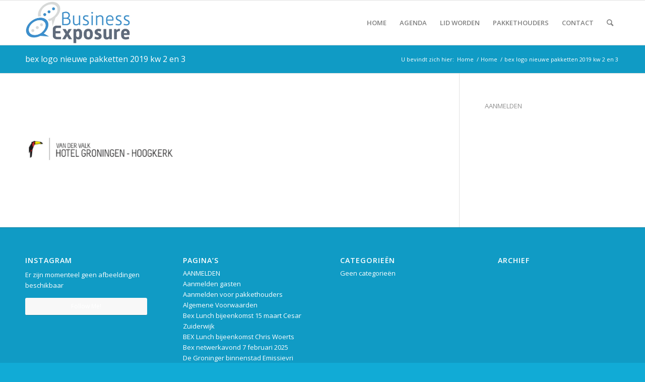

--- FILE ---
content_type: text/html; charset=utf-8
request_url: https://www.google.com/recaptcha/api2/anchor?ar=1&k=6LdV42MrAAAAAE6NueJFl7GSqiiKmd_m7F7EYK0y&co=aHR0cHM6Ly9idXNpbmVzc2V4cG9zdXJlLm5sOjQ0Mw..&hl=en&v=N67nZn4AqZkNcbeMu4prBgzg&size=invisible&anchor-ms=20000&execute-ms=30000&cb=licepiku3bjb
body_size: 48695
content:
<!DOCTYPE HTML><html dir="ltr" lang="en"><head><meta http-equiv="Content-Type" content="text/html; charset=UTF-8">
<meta http-equiv="X-UA-Compatible" content="IE=edge">
<title>reCAPTCHA</title>
<style type="text/css">
/* cyrillic-ext */
@font-face {
  font-family: 'Roboto';
  font-style: normal;
  font-weight: 400;
  font-stretch: 100%;
  src: url(//fonts.gstatic.com/s/roboto/v48/KFO7CnqEu92Fr1ME7kSn66aGLdTylUAMa3GUBHMdazTgWw.woff2) format('woff2');
  unicode-range: U+0460-052F, U+1C80-1C8A, U+20B4, U+2DE0-2DFF, U+A640-A69F, U+FE2E-FE2F;
}
/* cyrillic */
@font-face {
  font-family: 'Roboto';
  font-style: normal;
  font-weight: 400;
  font-stretch: 100%;
  src: url(//fonts.gstatic.com/s/roboto/v48/KFO7CnqEu92Fr1ME7kSn66aGLdTylUAMa3iUBHMdazTgWw.woff2) format('woff2');
  unicode-range: U+0301, U+0400-045F, U+0490-0491, U+04B0-04B1, U+2116;
}
/* greek-ext */
@font-face {
  font-family: 'Roboto';
  font-style: normal;
  font-weight: 400;
  font-stretch: 100%;
  src: url(//fonts.gstatic.com/s/roboto/v48/KFO7CnqEu92Fr1ME7kSn66aGLdTylUAMa3CUBHMdazTgWw.woff2) format('woff2');
  unicode-range: U+1F00-1FFF;
}
/* greek */
@font-face {
  font-family: 'Roboto';
  font-style: normal;
  font-weight: 400;
  font-stretch: 100%;
  src: url(//fonts.gstatic.com/s/roboto/v48/KFO7CnqEu92Fr1ME7kSn66aGLdTylUAMa3-UBHMdazTgWw.woff2) format('woff2');
  unicode-range: U+0370-0377, U+037A-037F, U+0384-038A, U+038C, U+038E-03A1, U+03A3-03FF;
}
/* math */
@font-face {
  font-family: 'Roboto';
  font-style: normal;
  font-weight: 400;
  font-stretch: 100%;
  src: url(//fonts.gstatic.com/s/roboto/v48/KFO7CnqEu92Fr1ME7kSn66aGLdTylUAMawCUBHMdazTgWw.woff2) format('woff2');
  unicode-range: U+0302-0303, U+0305, U+0307-0308, U+0310, U+0312, U+0315, U+031A, U+0326-0327, U+032C, U+032F-0330, U+0332-0333, U+0338, U+033A, U+0346, U+034D, U+0391-03A1, U+03A3-03A9, U+03B1-03C9, U+03D1, U+03D5-03D6, U+03F0-03F1, U+03F4-03F5, U+2016-2017, U+2034-2038, U+203C, U+2040, U+2043, U+2047, U+2050, U+2057, U+205F, U+2070-2071, U+2074-208E, U+2090-209C, U+20D0-20DC, U+20E1, U+20E5-20EF, U+2100-2112, U+2114-2115, U+2117-2121, U+2123-214F, U+2190, U+2192, U+2194-21AE, U+21B0-21E5, U+21F1-21F2, U+21F4-2211, U+2213-2214, U+2216-22FF, U+2308-230B, U+2310, U+2319, U+231C-2321, U+2336-237A, U+237C, U+2395, U+239B-23B7, U+23D0, U+23DC-23E1, U+2474-2475, U+25AF, U+25B3, U+25B7, U+25BD, U+25C1, U+25CA, U+25CC, U+25FB, U+266D-266F, U+27C0-27FF, U+2900-2AFF, U+2B0E-2B11, U+2B30-2B4C, U+2BFE, U+3030, U+FF5B, U+FF5D, U+1D400-1D7FF, U+1EE00-1EEFF;
}
/* symbols */
@font-face {
  font-family: 'Roboto';
  font-style: normal;
  font-weight: 400;
  font-stretch: 100%;
  src: url(//fonts.gstatic.com/s/roboto/v48/KFO7CnqEu92Fr1ME7kSn66aGLdTylUAMaxKUBHMdazTgWw.woff2) format('woff2');
  unicode-range: U+0001-000C, U+000E-001F, U+007F-009F, U+20DD-20E0, U+20E2-20E4, U+2150-218F, U+2190, U+2192, U+2194-2199, U+21AF, U+21E6-21F0, U+21F3, U+2218-2219, U+2299, U+22C4-22C6, U+2300-243F, U+2440-244A, U+2460-24FF, U+25A0-27BF, U+2800-28FF, U+2921-2922, U+2981, U+29BF, U+29EB, U+2B00-2BFF, U+4DC0-4DFF, U+FFF9-FFFB, U+10140-1018E, U+10190-1019C, U+101A0, U+101D0-101FD, U+102E0-102FB, U+10E60-10E7E, U+1D2C0-1D2D3, U+1D2E0-1D37F, U+1F000-1F0FF, U+1F100-1F1AD, U+1F1E6-1F1FF, U+1F30D-1F30F, U+1F315, U+1F31C, U+1F31E, U+1F320-1F32C, U+1F336, U+1F378, U+1F37D, U+1F382, U+1F393-1F39F, U+1F3A7-1F3A8, U+1F3AC-1F3AF, U+1F3C2, U+1F3C4-1F3C6, U+1F3CA-1F3CE, U+1F3D4-1F3E0, U+1F3ED, U+1F3F1-1F3F3, U+1F3F5-1F3F7, U+1F408, U+1F415, U+1F41F, U+1F426, U+1F43F, U+1F441-1F442, U+1F444, U+1F446-1F449, U+1F44C-1F44E, U+1F453, U+1F46A, U+1F47D, U+1F4A3, U+1F4B0, U+1F4B3, U+1F4B9, U+1F4BB, U+1F4BF, U+1F4C8-1F4CB, U+1F4D6, U+1F4DA, U+1F4DF, U+1F4E3-1F4E6, U+1F4EA-1F4ED, U+1F4F7, U+1F4F9-1F4FB, U+1F4FD-1F4FE, U+1F503, U+1F507-1F50B, U+1F50D, U+1F512-1F513, U+1F53E-1F54A, U+1F54F-1F5FA, U+1F610, U+1F650-1F67F, U+1F687, U+1F68D, U+1F691, U+1F694, U+1F698, U+1F6AD, U+1F6B2, U+1F6B9-1F6BA, U+1F6BC, U+1F6C6-1F6CF, U+1F6D3-1F6D7, U+1F6E0-1F6EA, U+1F6F0-1F6F3, U+1F6F7-1F6FC, U+1F700-1F7FF, U+1F800-1F80B, U+1F810-1F847, U+1F850-1F859, U+1F860-1F887, U+1F890-1F8AD, U+1F8B0-1F8BB, U+1F8C0-1F8C1, U+1F900-1F90B, U+1F93B, U+1F946, U+1F984, U+1F996, U+1F9E9, U+1FA00-1FA6F, U+1FA70-1FA7C, U+1FA80-1FA89, U+1FA8F-1FAC6, U+1FACE-1FADC, U+1FADF-1FAE9, U+1FAF0-1FAF8, U+1FB00-1FBFF;
}
/* vietnamese */
@font-face {
  font-family: 'Roboto';
  font-style: normal;
  font-weight: 400;
  font-stretch: 100%;
  src: url(//fonts.gstatic.com/s/roboto/v48/KFO7CnqEu92Fr1ME7kSn66aGLdTylUAMa3OUBHMdazTgWw.woff2) format('woff2');
  unicode-range: U+0102-0103, U+0110-0111, U+0128-0129, U+0168-0169, U+01A0-01A1, U+01AF-01B0, U+0300-0301, U+0303-0304, U+0308-0309, U+0323, U+0329, U+1EA0-1EF9, U+20AB;
}
/* latin-ext */
@font-face {
  font-family: 'Roboto';
  font-style: normal;
  font-weight: 400;
  font-stretch: 100%;
  src: url(//fonts.gstatic.com/s/roboto/v48/KFO7CnqEu92Fr1ME7kSn66aGLdTylUAMa3KUBHMdazTgWw.woff2) format('woff2');
  unicode-range: U+0100-02BA, U+02BD-02C5, U+02C7-02CC, U+02CE-02D7, U+02DD-02FF, U+0304, U+0308, U+0329, U+1D00-1DBF, U+1E00-1E9F, U+1EF2-1EFF, U+2020, U+20A0-20AB, U+20AD-20C0, U+2113, U+2C60-2C7F, U+A720-A7FF;
}
/* latin */
@font-face {
  font-family: 'Roboto';
  font-style: normal;
  font-weight: 400;
  font-stretch: 100%;
  src: url(//fonts.gstatic.com/s/roboto/v48/KFO7CnqEu92Fr1ME7kSn66aGLdTylUAMa3yUBHMdazQ.woff2) format('woff2');
  unicode-range: U+0000-00FF, U+0131, U+0152-0153, U+02BB-02BC, U+02C6, U+02DA, U+02DC, U+0304, U+0308, U+0329, U+2000-206F, U+20AC, U+2122, U+2191, U+2193, U+2212, U+2215, U+FEFF, U+FFFD;
}
/* cyrillic-ext */
@font-face {
  font-family: 'Roboto';
  font-style: normal;
  font-weight: 500;
  font-stretch: 100%;
  src: url(//fonts.gstatic.com/s/roboto/v48/KFO7CnqEu92Fr1ME7kSn66aGLdTylUAMa3GUBHMdazTgWw.woff2) format('woff2');
  unicode-range: U+0460-052F, U+1C80-1C8A, U+20B4, U+2DE0-2DFF, U+A640-A69F, U+FE2E-FE2F;
}
/* cyrillic */
@font-face {
  font-family: 'Roboto';
  font-style: normal;
  font-weight: 500;
  font-stretch: 100%;
  src: url(//fonts.gstatic.com/s/roboto/v48/KFO7CnqEu92Fr1ME7kSn66aGLdTylUAMa3iUBHMdazTgWw.woff2) format('woff2');
  unicode-range: U+0301, U+0400-045F, U+0490-0491, U+04B0-04B1, U+2116;
}
/* greek-ext */
@font-face {
  font-family: 'Roboto';
  font-style: normal;
  font-weight: 500;
  font-stretch: 100%;
  src: url(//fonts.gstatic.com/s/roboto/v48/KFO7CnqEu92Fr1ME7kSn66aGLdTylUAMa3CUBHMdazTgWw.woff2) format('woff2');
  unicode-range: U+1F00-1FFF;
}
/* greek */
@font-face {
  font-family: 'Roboto';
  font-style: normal;
  font-weight: 500;
  font-stretch: 100%;
  src: url(//fonts.gstatic.com/s/roboto/v48/KFO7CnqEu92Fr1ME7kSn66aGLdTylUAMa3-UBHMdazTgWw.woff2) format('woff2');
  unicode-range: U+0370-0377, U+037A-037F, U+0384-038A, U+038C, U+038E-03A1, U+03A3-03FF;
}
/* math */
@font-face {
  font-family: 'Roboto';
  font-style: normal;
  font-weight: 500;
  font-stretch: 100%;
  src: url(//fonts.gstatic.com/s/roboto/v48/KFO7CnqEu92Fr1ME7kSn66aGLdTylUAMawCUBHMdazTgWw.woff2) format('woff2');
  unicode-range: U+0302-0303, U+0305, U+0307-0308, U+0310, U+0312, U+0315, U+031A, U+0326-0327, U+032C, U+032F-0330, U+0332-0333, U+0338, U+033A, U+0346, U+034D, U+0391-03A1, U+03A3-03A9, U+03B1-03C9, U+03D1, U+03D5-03D6, U+03F0-03F1, U+03F4-03F5, U+2016-2017, U+2034-2038, U+203C, U+2040, U+2043, U+2047, U+2050, U+2057, U+205F, U+2070-2071, U+2074-208E, U+2090-209C, U+20D0-20DC, U+20E1, U+20E5-20EF, U+2100-2112, U+2114-2115, U+2117-2121, U+2123-214F, U+2190, U+2192, U+2194-21AE, U+21B0-21E5, U+21F1-21F2, U+21F4-2211, U+2213-2214, U+2216-22FF, U+2308-230B, U+2310, U+2319, U+231C-2321, U+2336-237A, U+237C, U+2395, U+239B-23B7, U+23D0, U+23DC-23E1, U+2474-2475, U+25AF, U+25B3, U+25B7, U+25BD, U+25C1, U+25CA, U+25CC, U+25FB, U+266D-266F, U+27C0-27FF, U+2900-2AFF, U+2B0E-2B11, U+2B30-2B4C, U+2BFE, U+3030, U+FF5B, U+FF5D, U+1D400-1D7FF, U+1EE00-1EEFF;
}
/* symbols */
@font-face {
  font-family: 'Roboto';
  font-style: normal;
  font-weight: 500;
  font-stretch: 100%;
  src: url(//fonts.gstatic.com/s/roboto/v48/KFO7CnqEu92Fr1ME7kSn66aGLdTylUAMaxKUBHMdazTgWw.woff2) format('woff2');
  unicode-range: U+0001-000C, U+000E-001F, U+007F-009F, U+20DD-20E0, U+20E2-20E4, U+2150-218F, U+2190, U+2192, U+2194-2199, U+21AF, U+21E6-21F0, U+21F3, U+2218-2219, U+2299, U+22C4-22C6, U+2300-243F, U+2440-244A, U+2460-24FF, U+25A0-27BF, U+2800-28FF, U+2921-2922, U+2981, U+29BF, U+29EB, U+2B00-2BFF, U+4DC0-4DFF, U+FFF9-FFFB, U+10140-1018E, U+10190-1019C, U+101A0, U+101D0-101FD, U+102E0-102FB, U+10E60-10E7E, U+1D2C0-1D2D3, U+1D2E0-1D37F, U+1F000-1F0FF, U+1F100-1F1AD, U+1F1E6-1F1FF, U+1F30D-1F30F, U+1F315, U+1F31C, U+1F31E, U+1F320-1F32C, U+1F336, U+1F378, U+1F37D, U+1F382, U+1F393-1F39F, U+1F3A7-1F3A8, U+1F3AC-1F3AF, U+1F3C2, U+1F3C4-1F3C6, U+1F3CA-1F3CE, U+1F3D4-1F3E0, U+1F3ED, U+1F3F1-1F3F3, U+1F3F5-1F3F7, U+1F408, U+1F415, U+1F41F, U+1F426, U+1F43F, U+1F441-1F442, U+1F444, U+1F446-1F449, U+1F44C-1F44E, U+1F453, U+1F46A, U+1F47D, U+1F4A3, U+1F4B0, U+1F4B3, U+1F4B9, U+1F4BB, U+1F4BF, U+1F4C8-1F4CB, U+1F4D6, U+1F4DA, U+1F4DF, U+1F4E3-1F4E6, U+1F4EA-1F4ED, U+1F4F7, U+1F4F9-1F4FB, U+1F4FD-1F4FE, U+1F503, U+1F507-1F50B, U+1F50D, U+1F512-1F513, U+1F53E-1F54A, U+1F54F-1F5FA, U+1F610, U+1F650-1F67F, U+1F687, U+1F68D, U+1F691, U+1F694, U+1F698, U+1F6AD, U+1F6B2, U+1F6B9-1F6BA, U+1F6BC, U+1F6C6-1F6CF, U+1F6D3-1F6D7, U+1F6E0-1F6EA, U+1F6F0-1F6F3, U+1F6F7-1F6FC, U+1F700-1F7FF, U+1F800-1F80B, U+1F810-1F847, U+1F850-1F859, U+1F860-1F887, U+1F890-1F8AD, U+1F8B0-1F8BB, U+1F8C0-1F8C1, U+1F900-1F90B, U+1F93B, U+1F946, U+1F984, U+1F996, U+1F9E9, U+1FA00-1FA6F, U+1FA70-1FA7C, U+1FA80-1FA89, U+1FA8F-1FAC6, U+1FACE-1FADC, U+1FADF-1FAE9, U+1FAF0-1FAF8, U+1FB00-1FBFF;
}
/* vietnamese */
@font-face {
  font-family: 'Roboto';
  font-style: normal;
  font-weight: 500;
  font-stretch: 100%;
  src: url(//fonts.gstatic.com/s/roboto/v48/KFO7CnqEu92Fr1ME7kSn66aGLdTylUAMa3OUBHMdazTgWw.woff2) format('woff2');
  unicode-range: U+0102-0103, U+0110-0111, U+0128-0129, U+0168-0169, U+01A0-01A1, U+01AF-01B0, U+0300-0301, U+0303-0304, U+0308-0309, U+0323, U+0329, U+1EA0-1EF9, U+20AB;
}
/* latin-ext */
@font-face {
  font-family: 'Roboto';
  font-style: normal;
  font-weight: 500;
  font-stretch: 100%;
  src: url(//fonts.gstatic.com/s/roboto/v48/KFO7CnqEu92Fr1ME7kSn66aGLdTylUAMa3KUBHMdazTgWw.woff2) format('woff2');
  unicode-range: U+0100-02BA, U+02BD-02C5, U+02C7-02CC, U+02CE-02D7, U+02DD-02FF, U+0304, U+0308, U+0329, U+1D00-1DBF, U+1E00-1E9F, U+1EF2-1EFF, U+2020, U+20A0-20AB, U+20AD-20C0, U+2113, U+2C60-2C7F, U+A720-A7FF;
}
/* latin */
@font-face {
  font-family: 'Roboto';
  font-style: normal;
  font-weight: 500;
  font-stretch: 100%;
  src: url(//fonts.gstatic.com/s/roboto/v48/KFO7CnqEu92Fr1ME7kSn66aGLdTylUAMa3yUBHMdazQ.woff2) format('woff2');
  unicode-range: U+0000-00FF, U+0131, U+0152-0153, U+02BB-02BC, U+02C6, U+02DA, U+02DC, U+0304, U+0308, U+0329, U+2000-206F, U+20AC, U+2122, U+2191, U+2193, U+2212, U+2215, U+FEFF, U+FFFD;
}
/* cyrillic-ext */
@font-face {
  font-family: 'Roboto';
  font-style: normal;
  font-weight: 900;
  font-stretch: 100%;
  src: url(//fonts.gstatic.com/s/roboto/v48/KFO7CnqEu92Fr1ME7kSn66aGLdTylUAMa3GUBHMdazTgWw.woff2) format('woff2');
  unicode-range: U+0460-052F, U+1C80-1C8A, U+20B4, U+2DE0-2DFF, U+A640-A69F, U+FE2E-FE2F;
}
/* cyrillic */
@font-face {
  font-family: 'Roboto';
  font-style: normal;
  font-weight: 900;
  font-stretch: 100%;
  src: url(//fonts.gstatic.com/s/roboto/v48/KFO7CnqEu92Fr1ME7kSn66aGLdTylUAMa3iUBHMdazTgWw.woff2) format('woff2');
  unicode-range: U+0301, U+0400-045F, U+0490-0491, U+04B0-04B1, U+2116;
}
/* greek-ext */
@font-face {
  font-family: 'Roboto';
  font-style: normal;
  font-weight: 900;
  font-stretch: 100%;
  src: url(//fonts.gstatic.com/s/roboto/v48/KFO7CnqEu92Fr1ME7kSn66aGLdTylUAMa3CUBHMdazTgWw.woff2) format('woff2');
  unicode-range: U+1F00-1FFF;
}
/* greek */
@font-face {
  font-family: 'Roboto';
  font-style: normal;
  font-weight: 900;
  font-stretch: 100%;
  src: url(//fonts.gstatic.com/s/roboto/v48/KFO7CnqEu92Fr1ME7kSn66aGLdTylUAMa3-UBHMdazTgWw.woff2) format('woff2');
  unicode-range: U+0370-0377, U+037A-037F, U+0384-038A, U+038C, U+038E-03A1, U+03A3-03FF;
}
/* math */
@font-face {
  font-family: 'Roboto';
  font-style: normal;
  font-weight: 900;
  font-stretch: 100%;
  src: url(//fonts.gstatic.com/s/roboto/v48/KFO7CnqEu92Fr1ME7kSn66aGLdTylUAMawCUBHMdazTgWw.woff2) format('woff2');
  unicode-range: U+0302-0303, U+0305, U+0307-0308, U+0310, U+0312, U+0315, U+031A, U+0326-0327, U+032C, U+032F-0330, U+0332-0333, U+0338, U+033A, U+0346, U+034D, U+0391-03A1, U+03A3-03A9, U+03B1-03C9, U+03D1, U+03D5-03D6, U+03F0-03F1, U+03F4-03F5, U+2016-2017, U+2034-2038, U+203C, U+2040, U+2043, U+2047, U+2050, U+2057, U+205F, U+2070-2071, U+2074-208E, U+2090-209C, U+20D0-20DC, U+20E1, U+20E5-20EF, U+2100-2112, U+2114-2115, U+2117-2121, U+2123-214F, U+2190, U+2192, U+2194-21AE, U+21B0-21E5, U+21F1-21F2, U+21F4-2211, U+2213-2214, U+2216-22FF, U+2308-230B, U+2310, U+2319, U+231C-2321, U+2336-237A, U+237C, U+2395, U+239B-23B7, U+23D0, U+23DC-23E1, U+2474-2475, U+25AF, U+25B3, U+25B7, U+25BD, U+25C1, U+25CA, U+25CC, U+25FB, U+266D-266F, U+27C0-27FF, U+2900-2AFF, U+2B0E-2B11, U+2B30-2B4C, U+2BFE, U+3030, U+FF5B, U+FF5D, U+1D400-1D7FF, U+1EE00-1EEFF;
}
/* symbols */
@font-face {
  font-family: 'Roboto';
  font-style: normal;
  font-weight: 900;
  font-stretch: 100%;
  src: url(//fonts.gstatic.com/s/roboto/v48/KFO7CnqEu92Fr1ME7kSn66aGLdTylUAMaxKUBHMdazTgWw.woff2) format('woff2');
  unicode-range: U+0001-000C, U+000E-001F, U+007F-009F, U+20DD-20E0, U+20E2-20E4, U+2150-218F, U+2190, U+2192, U+2194-2199, U+21AF, U+21E6-21F0, U+21F3, U+2218-2219, U+2299, U+22C4-22C6, U+2300-243F, U+2440-244A, U+2460-24FF, U+25A0-27BF, U+2800-28FF, U+2921-2922, U+2981, U+29BF, U+29EB, U+2B00-2BFF, U+4DC0-4DFF, U+FFF9-FFFB, U+10140-1018E, U+10190-1019C, U+101A0, U+101D0-101FD, U+102E0-102FB, U+10E60-10E7E, U+1D2C0-1D2D3, U+1D2E0-1D37F, U+1F000-1F0FF, U+1F100-1F1AD, U+1F1E6-1F1FF, U+1F30D-1F30F, U+1F315, U+1F31C, U+1F31E, U+1F320-1F32C, U+1F336, U+1F378, U+1F37D, U+1F382, U+1F393-1F39F, U+1F3A7-1F3A8, U+1F3AC-1F3AF, U+1F3C2, U+1F3C4-1F3C6, U+1F3CA-1F3CE, U+1F3D4-1F3E0, U+1F3ED, U+1F3F1-1F3F3, U+1F3F5-1F3F7, U+1F408, U+1F415, U+1F41F, U+1F426, U+1F43F, U+1F441-1F442, U+1F444, U+1F446-1F449, U+1F44C-1F44E, U+1F453, U+1F46A, U+1F47D, U+1F4A3, U+1F4B0, U+1F4B3, U+1F4B9, U+1F4BB, U+1F4BF, U+1F4C8-1F4CB, U+1F4D6, U+1F4DA, U+1F4DF, U+1F4E3-1F4E6, U+1F4EA-1F4ED, U+1F4F7, U+1F4F9-1F4FB, U+1F4FD-1F4FE, U+1F503, U+1F507-1F50B, U+1F50D, U+1F512-1F513, U+1F53E-1F54A, U+1F54F-1F5FA, U+1F610, U+1F650-1F67F, U+1F687, U+1F68D, U+1F691, U+1F694, U+1F698, U+1F6AD, U+1F6B2, U+1F6B9-1F6BA, U+1F6BC, U+1F6C6-1F6CF, U+1F6D3-1F6D7, U+1F6E0-1F6EA, U+1F6F0-1F6F3, U+1F6F7-1F6FC, U+1F700-1F7FF, U+1F800-1F80B, U+1F810-1F847, U+1F850-1F859, U+1F860-1F887, U+1F890-1F8AD, U+1F8B0-1F8BB, U+1F8C0-1F8C1, U+1F900-1F90B, U+1F93B, U+1F946, U+1F984, U+1F996, U+1F9E9, U+1FA00-1FA6F, U+1FA70-1FA7C, U+1FA80-1FA89, U+1FA8F-1FAC6, U+1FACE-1FADC, U+1FADF-1FAE9, U+1FAF0-1FAF8, U+1FB00-1FBFF;
}
/* vietnamese */
@font-face {
  font-family: 'Roboto';
  font-style: normal;
  font-weight: 900;
  font-stretch: 100%;
  src: url(//fonts.gstatic.com/s/roboto/v48/KFO7CnqEu92Fr1ME7kSn66aGLdTylUAMa3OUBHMdazTgWw.woff2) format('woff2');
  unicode-range: U+0102-0103, U+0110-0111, U+0128-0129, U+0168-0169, U+01A0-01A1, U+01AF-01B0, U+0300-0301, U+0303-0304, U+0308-0309, U+0323, U+0329, U+1EA0-1EF9, U+20AB;
}
/* latin-ext */
@font-face {
  font-family: 'Roboto';
  font-style: normal;
  font-weight: 900;
  font-stretch: 100%;
  src: url(//fonts.gstatic.com/s/roboto/v48/KFO7CnqEu92Fr1ME7kSn66aGLdTylUAMa3KUBHMdazTgWw.woff2) format('woff2');
  unicode-range: U+0100-02BA, U+02BD-02C5, U+02C7-02CC, U+02CE-02D7, U+02DD-02FF, U+0304, U+0308, U+0329, U+1D00-1DBF, U+1E00-1E9F, U+1EF2-1EFF, U+2020, U+20A0-20AB, U+20AD-20C0, U+2113, U+2C60-2C7F, U+A720-A7FF;
}
/* latin */
@font-face {
  font-family: 'Roboto';
  font-style: normal;
  font-weight: 900;
  font-stretch: 100%;
  src: url(//fonts.gstatic.com/s/roboto/v48/KFO7CnqEu92Fr1ME7kSn66aGLdTylUAMa3yUBHMdazQ.woff2) format('woff2');
  unicode-range: U+0000-00FF, U+0131, U+0152-0153, U+02BB-02BC, U+02C6, U+02DA, U+02DC, U+0304, U+0308, U+0329, U+2000-206F, U+20AC, U+2122, U+2191, U+2193, U+2212, U+2215, U+FEFF, U+FFFD;
}

</style>
<link rel="stylesheet" type="text/css" href="https://www.gstatic.com/recaptcha/releases/N67nZn4AqZkNcbeMu4prBgzg/styles__ltr.css">
<script nonce="pcF-bDKkcKjA9h-Wpg0Wug" type="text/javascript">window['__recaptcha_api'] = 'https://www.google.com/recaptcha/api2/';</script>
<script type="text/javascript" src="https://www.gstatic.com/recaptcha/releases/N67nZn4AqZkNcbeMu4prBgzg/recaptcha__en.js" nonce="pcF-bDKkcKjA9h-Wpg0Wug">
      
    </script></head>
<body><div id="rc-anchor-alert" class="rc-anchor-alert"></div>
<input type="hidden" id="recaptcha-token" value="[base64]">
<script type="text/javascript" nonce="pcF-bDKkcKjA9h-Wpg0Wug">
      recaptcha.anchor.Main.init("[\x22ainput\x22,[\x22bgdata\x22,\x22\x22,\[base64]/[base64]/[base64]/[base64]/[base64]/[base64]/KGcoTywyNTMsTy5PKSxVRyhPLEMpKTpnKE8sMjUzLEMpLE8pKSxsKSksTykpfSxieT1mdW5jdGlvbihDLE8sdSxsKXtmb3IobD0odT1SKEMpLDApO08+MDtPLS0pbD1sPDw4fFooQyk7ZyhDLHUsbCl9LFVHPWZ1bmN0aW9uKEMsTyl7Qy5pLmxlbmd0aD4xMDQ/[base64]/[base64]/[base64]/[base64]/[base64]/[base64]/[base64]\\u003d\x22,\[base64]\\u003d\x22,\x22QTLCnwTCicK1WVIPw6ZJwqp4CcOWJH1Gw4HDm8Khw4osw5vDrkXDvsOjAQQlWzg5w4ozV8KTw7rDmiITw6DCqz0KZjPDlsO/w7TCrMOPwqwOwqHDoDlPwojCmMOCCMKvwr05woDDjg7Dt8OWNgZFBsKFwpEGVmMsw54cNW4eDsOuPcOrw4HDk8OICgwzATcpKsKcw4NewqBEHivCnzUQw5nDuWUaw7oXw5/CslwUcXvCmMOQw45uL8O4wpXDqWjDhMOIwo/DvMOzeMOow7HConkywqJKUMKJw7rDi8OqJmEMw6/[base64]/DkDA8U8KtM2bClFhWDwUPwqJ6T1AITcKcEXdZQWFOYG1ncho/[base64]/Dv8Kxw5dSTU5vwq3DucOzwpvDvMKKwrgfeMKZw4nDv8KVZ8OlJ8OPCwVfB8Ouw5DCgDoQwqXDsnwJw5NKw4DDvSdAZcKHGsKaYsOZesObw6gVF8OSNC/Dr8OgDsKXw4kJUGnDiMKyw5rDsjnDoU8want/[base64]/PCcZaDjDlMKKHHtXwojDhw7DtsKSw7Q/[base64]/woZvHcODwrNZbGJkw73Dt8KvOcKswqnDssK0KcKUKh/DisOTwrJLwpXDr8KSwpbDgcKNc8OlNCkUw7AyYcKoTsOZUTdaw4VqazzDq2Y/GXt8w5PCoMK6wrklw6/DpsO+dTLCtA7CicKkM8OXw6fCqmLCk8OVC8OoOsOYG30kw5YXcsKmOMO5CcKdw5/Dig3DpMK0w6Y6E8OeZh3DrHQPwoU3Y8ONCAt2QMO+wqxzfHrCtEXDiF/CmSDCo1JswpBbw6rDsBXClTonwq9tw7PClhTDo8ObV17CgnbCqsOYwqLDjsKtP33DksKNwrM5woDDh8Kfw4/[base64]/DtC7CnmHDrcOISynCmMOHVmRoYnovwq4GMx0WR8OlbVxOIl0GLFRKNcObLsOXNsKbFsKWw6UoXMOuAcOxb2PDoMOGGy7CtzbDjsO2UsOsXUNwScKqTC7CjMOYTsKiw5lTQsOIbUrClDgsW8Kww6nDtXvDt8KJJAgsLznCiRdRw7siUcKfw4DDhx13wrYLwr/DuCDCunrCtmjDkMKqwrtWAcKdFsKVw7BQwrfDhSnDhMK5w7fDl8OwKsK1UsOgPRgKwpDCnxPCuzvDjnR/w4V0w4bCn8Ojw6B0KcK7Z8OEw4/DrsKgUMK/wprCqX/Ck3PCihPCp3Jfw7FTXcKIw5tYY3wCwoDDhVxKdjjDrA7CosODfmtNw7/[base64]/CvsKqwoglWsKDw43DoxrDsHvDnQzDsCbDlMOEfMKywoLDiMOhwqLDm8Ofw4XDszPCpsOQJcOncBjCo8OwLMKBw4BeAFlnAsO2XMOgXFcfUW3Dp8KWwqvCgcOVwp8ww60pFgrDpFXDsk7DkMOzwqbDkXkKw7wpdyUww5rDoAfCrRFKQSvCrANRwojDhz/[base64]/CszQ3GlYmwpLDjFLCq31xUMOTwoQ8Qz7DqA0ISMKJw7fCiEhxwprCucO/QwLCuVDDg8KjS8OIQW3CnMOGGjk9R29cU25cw5DCiwzCmxF4w4rCtATCrW1QIMKkwoLDtETDmnorw5PDocOYJSnCm8O/YcOMAVYlKRvDjhYCwoENwrbDvSnCqDc1wpnDlcK2f8KiHMKww6vDosKLw6E0KsO0K8KlAFHCtELDqB0wBgvCkcOhwqd5YCtlw6fDmiwFVwLDh04TaMOoQXV8woDCuhHDqnMfw45OwpxRGz/DtsKcFVYOVShcw6bCuRpwwonDtMKzUTrCqsK1w7DDlFXDlWDCicOWwqXCm8KTwpozScOgwpnCj1zDoGnCsHfChxpNwq9Kw4fDii7DrxJiC8KDfcKQwo5Xwq9tFVvCsDR+w5xZCcKiGjVqw58gwpNtwodHw4zDosKuwpjDsMKOwpR/w7Z3w6vCkMKZeB/Dq8Otc8Okw6hWV8K/CTZyw70Hw4DClcO9dilIwq12w4LCilQXw5xGTz5tJcKtBhXCusO9wrrDtkjDngc2eG0EGcK6RMOgw7/DhwZAZn/CvMO9V8OJcER1Jy5fw5rDikItK1QJwp3DscOKw7QIwr/Dp0lDXVw8wq7DmQVcw6TDvsOFw5EIwrIDLmLDtMOldMOGw6MlJ8Kzw4FgYTDDhMOMdcOiWcOBVjvCvjDCoCrDrWvCusKfGMKWLsOBEnHDhSPDgCTDgcOFwpnCjMKuw79aecOnw75bFDfDrFrCiETDkXTDiTFpaB/DtMKUw63DjsKQwp3DhHx6U0LCjV1zYsOkw7nCtcOwwoHCrAHDiDMBUnoXKHRuYVfDg33CusKEwpzCkMO4BsOJwpXDmsObfnjDl2zDkS3CicOXJMKewqvDqsK6wrPDgsKUKwBnwqt9wrDDmWFZwrrDocOUw4ojw5hLwp/ChMKQeSLDqlXDscOBwph2w6EOQsKgw5vCnxPDrMOUw6HDrMO5dgHDtcO5w7/DjQvDssKhS3bCrHMdwonChsKUwp40PsKjwrPChnpEwqxLw73CpsKYc8OEfm3Cl8OuIifDuF8rw5vCqUUEw601woEwFHfDjDRhw7V+wpEzwoVFwpFZwrdEBhDCr0DCssOew47CkcKmwp8cw4R/w79rwrLCvcKaCz42wrY6w5krw7XClCLDnMK2ccKdCgHCuExoWcO7dGhDfMKVwozDmhfCrAtRw71Fw7LCkMKmw5cKHcKfw7MtwqwDJRpXw5B5OSERw6rCuVLDkMO6LMKEG8OBNzAqBAU2wr/CusKpw6c/VcOxwoQHw7Uvw5zCmcOfCglvPV7CicKZw7rCj0XDiMOPTsK0EcOpXx/[base64]/DlATCnXB6w6rDniXCh8Kxw73CkRzCqsOyw5/[base64]/Cg8OACcKJw68hW8KDw4PDk2/CpFp/Qg9jbcKbOEvCj8K8wpFiXQXDlMK8dsO9fyB2wo0ASWVMZgYfwqImbHwEwoYmwoJLasO5w79RYsOIwonCnHx7a8KBw7/Ck8OTVsK0QcOmMg3DscKAwqpxw7dFwpoiRcOqwog9w7rCr8KWBMO4aG/ClMKLwrrCmcK1bMONB8O3w5I3w4IZamhowonDh8O9wqfClSvDqMOhw6E8w6XDi23CpDpiPcOHwoXDmiJfAUbCsHFmEMKWGsKEBMOHEUzDgU5ywqfDusKhNhPCgDcSRMK2ecK8wocaEl/CpVAXwqfCmxMHwrrDkh5ESsKnecOzQUzCtsO0wpbDpizDgXUrLsOaw6bDssOZJh3CjMK2AcORw70hf0fDnnQ0wpPDqHISwpB2wqhZw7zDqsKSwo/CiCMfwqXDniMsO8KbJQ0gKsOkB0tHwrAew60dHx7DvmLCoMONw7FFw4/DksOzw5Z+w4xrw78cwrbDqsOzUMOtRRp6D3/CpsONw6l2wrrDnsKbw7QaciUWRHE/wptLeMKcw6B1TcKcdzFZwofCqsOtw4XDi2dAwo0vwrLCijTDshFpCMK8w6/[base64]/Dp8KBwoLCqhA/[base64]/AVHCtxdsGit3ZsKCwpLDjsKzwpbDlDckA8KCCX/Cv2cswotNwr3Dj8KILFUvCcK/RMKpcVPDjW7DusOueiBpXGcvwobDuhnDll7Cgi/DvcOxHMKiEcKgwrrCqsO0NANQwovDlcOzJDgow4fDjcO2wovDl8OfY8K1YXF6w4I7wokVwoXDg8ORwqgDKVXCvMKqw4NVYgsVwrc8JcKPTSTCo1Z/f2lGw69HZcOnXMKLw7Qmw7RETMKkcCB1wpRTwpPDjsKeeHBlw5DCmMO2wobDh8OzE2HDkEYPw5fDiwcoXcOYDnsVQhTDnSrCpBt7w7IWfUFLwppbVcOTdAVnwpzDnzrDvsK9w61QwonCvsO4wpDDqRhFE8K4woDCgMK7b8O4VCrClVLDh1/Do8KKUsKIw74BwpvDsxkYwpVRwqHCtUQGw4fDt1XDt8KPwpTDjMKZc8KScGwtw7/DvRp7CcKVwpcKwqlRw4FUOhgvVsKXw4VXOnFbw7ZMw4LDqk00YMOKSxctPnzDmEXDrjMEwrE7w6XCq8O0D8OWB25SVMO2H8O9wrYewoBXEgfDqAZ/OsK6c27CmyvDvMOnwqsXfcKzTMOPwrNIwpNOw7fDoy9Aw6AnwqpuUsOqMARxw4LCiMKbARvDkMOhw7powrFdwqgSLADDrU/CvkPDhQl7JSh6TMK7B8KTw7AXGxXDisKUwrDCr8KaTm3Dqi/DjcOETMOSGiTDg8K/wociwqMiwqfDuFILwqvCtT7CucKgwoZ2FF1Vw4k2wqDDr8OLeDTDuwzCtcK9RcOASE16wp/[base64]/CsSoowrPDikE1wqjCnsOURcKYwpXDn8KwJBgQwrHCjmkFFsONw44EbMOIwo4uYWwsP8OtS8OvTDHDnFhxwqFhwpzDocKXwoFcbsO6w7bDl8OdwrvDl2vCo2ZswpHCtMK/[base64]/[base64]/JQlSKT5mw6fCryFow67CsBLCjzbCpsKCeyrChk1HQMOqwqt2wo1fGMO+TFI8EcKtMMK3w6xJwolsEyJwXsKnw4vCjsOXIcK9JB/Cl8KlB8Kww5fDr8Kxw7JIw5/DocK3wocRPB4gw67DmsOHRC/DrsOiQ8Kww6MIVcK2cWN2PGvCgcK/[base64]/DklTDiMKlw4/CjsOsFDgCw7UPRcKHUcKRR8OaO8OPWRzChCswwpjDi8OPwpLCoUtnVMKhDUcpBcOQw6Fhwpp3NUPDnTtcw6ptw7TClMKWw5UPA8ORw73CjsOyJDzCksKiw4Exw7tRw4RBEsKZwq5mw7NvVybDtTLDqMKmw78lwp0hw4PCscO8PsKnUFnDi8KYScKoOmTChMO/UjfDuFVWaB7DuyHDvlcCY8OEF8K2wqXCtsK0fMKswpU2w6gLX24TwpI4w57Cu8OJUcKEw5MgwqsROcKQwrfDm8KzwpIASsKkw5xUwqvCs3rChMO/w67Cm8KBw6IRacKCScOOw7XDqgfDm8KpwolubzgCfGDCj8KPdE4nAsKOe3nCtcOuw6PDrhUpwojDmkfClUDCqhpLN8KIwqLCjnozwqXCnS8Gwr7Co2TCkMKzCGd/[base64]/CqSDDj0xKwqNGaijCi8KdwrU7NsKuw4k0wrzCsw7CtRxHC2HCpMKMEMOUJ2LDmXfDiAd1w4LCp241GsKgwqk/SgzDlcKrwqDDqcOLwrPCssOOf8KDT8OlQcOPUsOgwoxfVsKAfT4WwpLCginDvcOTHMKIw4Y0fMKmWsOZw50Hw6o6wq/[base64]/CrsOsUMKAVXVyw5cBNCt4J8Klw70XP8K8w5XClcOIaUQHccKWwq/[base64]/[base64]/DjHzDtcOxe8OFwp/CnMO9wqVTGzTDjcKYLMOIwpDCm8KfB8K8RwZYYArDn8OCDsO9Lgotw6Jyw7DDsRduw4rDlMKpw6k/w4QmeX4xXQ1Lwp0ywojCr2YFcsKzw7rCqHIIOB3Cni9fFcKNSMOMfRnDk8OawoI8IMKJBgFFw7cbw7PDs8ORCQ/DgFHDmsKKG34Iw4fCj8KCwojCtMOhwqDCql4Rwq3CmTXCncOUPFYFWjsowovCiMK7w67DnsOBw5Q9K11lUx9Vwq3Cu2XCtXbDosOUwojDkMKnaivDmlXCnMKXw5/Di8Ksw4IUCzfDlQ8JImPDrMOtF3bDgm/CgcOAwrXCh0khcSVmw7rDtGTClgoVLFZ2w4HDvxRiXBtvGMKnaMOFWw7DlMKAG8OHw7NjO1piwovDuMO5A8OnWQEzQ8KSw4nCvRjDoFIrwrbChsKLwqXDtsK4w43DtsO+w74Qw5/Cv8OGKMKmw5jCrhJhwok4F1bChsKPw7/Ds8KmGcOOT3vDl8OYDDTDlkTDnMKdw4ApJcKNw5zCmH7DhcKELylDE8KYT8OrwqvDk8KLwqsVw7DDmE0aw57DjsKvw69iP8OTUsKXSg/Dj8O9A8K7wqZbDkElY8Kjw7duwodWF8K0FcKgw5HCvQrCmMKjFsKmTVPDq8OGTcOnK8Omw690wpDCgsO+dhNiQcObaQMhw7d9w6J5cgQmS8OTYx1KWMKtNQbDnW/Cq8KPw5ptwrfCvMKuw4LCiMKSaHNpwoZgb8OtInnDlsOBwpp6ZhlIwp/CoBvDhDkWI8Ouwp9Kwq9ncMKjXMOSwrDDtWwXWAleAmzDtFLCiG/ChMOnwpnDh8OMHcKIAFVSwqXDhyZ2GsKXw4DCs2ZyA37CuCpSwq1rCcKtHQTDksOqEMKjcmYnRQowBMOGMTDCjcKvw6EOK14Fw4PChhFsw6XDmcOHH2YcUTENw4tCwrLDjMObw5rCtA7DqcOoBsOowpvCuQjDv1XDoixtbsORUAzDi8KeU8Ocw4x/w6bChR7CjcO7w4Bgw5Rvw73CskQmFsK0DF15wodAwogNwoTCgA4zTcK4w6JNwpHDqMO3w4TDiRQvDmvDq8K/[base64]/Dj8KaesKuw6l7DA12w5BxC8OjAcOJacOyw50xwoZyRsOvwrF/NMKlw50iw5lkRsK1U8O3AcOuCztZwpHCkFfDi8KwwozDg8K/dcKqbWgRIH42c3lCwqwEBlrDgcOrwo4KIRsdw5cJO37Ch8OHw67Cn2nDocOOcsOsIsKxwoU+MsOVcCcrMQ4aWi7DtybDucKCWMK9w4DCn8KkeQ/CmcK8axjDqcKPKw99G8Kme8KiwoHDow/[base64]/Ci07Ci1Ecw5p7M8OlCsKUwqjDqk9aWMOOw6rCozkow7XClMOpw7xMw6zCiMKRJBzCuMOsQVYMw7rDjsKZw757wrsvw4rDrAxXw57Du0VCwr/[base64]/HcOPw4jClF3CpTMnwoo2b8O2CCt2wol/HHrDrcKnw5E0wrlYdULDjHITLcKkw4N+X8OKNFbDrMKkwqrDgh/[base64]/Ck8OeLV7CrMKzCsOdFcOSwonDlwLDsgU6cjLCinYYwrfCsjJmd8KEEMKlZlrDkUXCl0k/[base64]/XgwnCHDCmHfCgMK7ZFbCvRrDgkhZIcKqw6kWw6vCv8ONbA5fXHQvQ8K9w4vCrcOEw4fDiG5+wqJNUVzDicOKD1LCmsOpwqE1PsOjwoXCggQ4TsKrBAnDmyvCmMKTcTNNw5RZQmvCqAkLwoXCjCPCjVpTw7NBw6/[base64]/DoknDmMK6CgfCjcKkw4Q2PMOkwrzDvcKjw77CiMOmw6jDlmTCnQLDnMOiSgLCo8OjDTXDhMO7wpjCnH3Du8KHJhnClMKjPMKCwpbCtFbDkDxzw6YzKkXCmsKBOcO7asOXdcKgXsOhwqcLQUTCiy/DgMKbPcK6w7LCkSbCgW4sw4/ClMOWwoTCg8KiMjbCp8OOw6c0LgbChcKWCHBuVl/DsMKOUUpBNcKcHMKnMMKww77Dt8KWYsOBY8KNwpwkTg3CmcO/wpvCo8Okw70ywp7ChzFCCsOjHxHDm8OnVTQIwohNwrgLIcKZw5J9w6ZqwqbCqHnDvMKRdMKtwotowp5iw5zCrD1zwrzDrV3CgMOOw7d1KQhIwrzDsUFiwr5QTMOBw7rCq2ltw7HDv8KuJsKpCTrCswvCqVl/w5trwpJgVsOAUkUqwrnDiMOTw4LDpsOAwrzChMOkN8O9P8KZwrvClMKGwo3Dn8KmMcOXwrUOwp5OVMOWw7fCs8Oew6zDncKhw5bCmSdswpTCt1dqCAXDtyTCpgdWwoHDkMOnHMKNwp3DpMOLwosQVFHDiTPCr8Kxw6nChQoTwrI/AMOtw5HCkMKBw63CrMKLCcOzB8K0w57Do8O3w4vCiV/CmE8+w5HCuwjCjEhnw4LCvhdHwrnDhUdZwq/[base64]/CncK2aVjDicOKBsOKw6nDocOQLsOTC8OLMW/CuMOoGmhqw6k8esKmPMOrwojDthUVKXzDoRdhw611wosbRjouXcKwJ8KCwokgw69zwop4LsOUwoZrw5kxc8KJNsOAwrF2wo/[base64]/CgXwYw5VNwowQwq3Co8OVwoYRwqjCu8KlwovCvRvDjSXCtz1Twqg9NmnCs8KTw5DCgsOEwpvCncOZUsO+U8OCwo/Dok3CmMKfw4BGwp7DnCRLwpnDgsOhBihRw7/Cv3PDqVzCn8O5wrrDvHg/[base64]/CiMK8OMOlSE/CsEM9w7gbU3HDhsK3wp/DgsKrw4nDhcOdPW4PwobCjMKSwqdsF2HDhMOQPVbDh8O9FlXDicKNwoc5SMOnMsKMwp8fGizCl8KOwrDDmhPCpsOBwonCikHCqcONwpF+Dmp/NA0Ywo/DnsK0VTLDhVUbYsODw7Row5MKw7xVOVPDhMOkOwLCrMKXFsOsw7HCryxsw7zDv0Rmwrt0wovDqiHDu8OmwrhxFsKOwr/Dk8OWw6HCmsKkwqJ9LgfDsgBOc8OswpjCt8Kmw7HDpsKPw7bDjcK5HMOcSmXCosOgwqwxIHRROMOtEH/DgcKewqbDgcOebMKnwrnDqEjDlMKUwo/[base64]/[base64]/[base64]/Dn8O0GEU+wrfDum/CucO8wrrDpcONUyPDpcKIwpbCgFvCu3ACw4nCtcKLw7k8wpc6worCocKvwpbCrV/DlsK9wo3Dlm5Vwp14w4cHw6zDmMKkYMK1w78kf8OSfMKSfBLCjMK0wogGw7/CrRfCgToadgHCkgUnwrfDojYfQwfCnh7CucOiYsKBwp5JQEfDuMO0LFZ9wrPCucOaw7TDp8KYIcO1w4IfFB/DqsOIREwUw4zCqHjClsKVw7TDq0TDmU/DgcO3UXRsO8Kyw4kAClHDoMKqwqgDK3DCqsOuWcKOHFwTEcK3Qgo4D8KBSsKHPmBCbMKPw6TDhMKfD8KuSg8Gw4jDsDsTwoTCmiLDh8KWw7M3Fn3Cv8KBWsKnNsKRdcKNKxRSw7Ucw43CqQDDpMOPOE7ChsKWwpPDhsK2I8KKHG4dTsK4w7fDuAZhSGIVwo3DgMK/E8OyHmNnL8O0wo7DucKgw7Fawo/Di8KVGnDCg15kICYJd8KTw6B3w5/CvULCrsK2VMO9JcOJG1A7wqwacQxOA2RrwrJ2w57ClMO8eMKhwpjDjBzCk8O6dsKNw6V/w6New5VsQmpISj3Dog9MdMKFwptyUm/DusOHJhxNw7t5EsOtLMOrNAgkw5xiJ8KYwpHDhcK+KArCpcO5Jkohw7caVQ90fMKGw7HCnUZYb8KPw77CncOGwqPDqAXDlsOtw5/[base64]/Do8KVw6sTw7Z2F8KTTl7ChUASVsKkw5rDv1VhMmkMw6nCsjEgwoogwqjCom7CnnVPOcKMdmjCgMKTwpsaTAXDhB/CgTFuwr/DkcKYWcOyw5p1w4rCnMKwP1YWH8OBw47Cl8K4c8O7QSfDjXUBR8K4w63CqC15w4Akwp0qeVHCkMOeVizCv3sjbcKOwp4iVBfChhPDv8OiwoTDkxvCrMOow65UwqzDoCpCAlQ9PlJIw7sWw7PCmDDCtR/[base64]/CqMKFw7ItI8OUGMKbw7TDnMOPQHYIwoHCrMKpNUgzesOUNgvDlBYiw4nDi3RMb8OzwqhsKBfDsidww5fDnsObw4g4wrFEwp7DhMO/wrtRFkXCri9zwpBywoPCscOVasKXw4fDmcKsVStww4Q9FcKTBlDDm0t3V3XCnsK6EG3Dj8Kjw5rDoGhcwrDCg8Opwrs/w6XChMKKw5LCnMKOJMKRWUtAUcOjwqUKZWHCvsOtwrLClEfDvMO3w4HCqcKJU0V3fhrCqTLDhcKmHS3ClSfDmRPCq8O8w44Dw5tXw43CmMOpwpDDn8KjIWnCssOXw7thLjonwpsGMsOVN8KrFsObw5EUwr7ChMOww4ZPCMO5wq/Ds34DwpHCksKPQcKawpRofcO3RsOPB8KvYsKMw4vDlEDDgMKaGMKhSjPClAnCg0gHwocjw6jDkXHCpy/[base64]/DrFjDtsOeQFMqw7LCrTbDukIzdS/CqsO5RMK8w7/[base64]/Cj0QwRcK4Igl2R8OrwotEw5LChy/CglwxGXXDkcKnwpUXwo3CmEHCkMKqwqcOw5FXJzfDsiN1wqzCqMKsOMKXw49Vw6BQfMOfWX45w4vCmzDDi8OYw513T0M0S2DCun3Cry46wpvDujDCtsOgQF/Ch8KwUUnCj8KOB0lIw7nDs8O4wqzDvcKlAV0YQsKmw4dIFlx8wr4BO8KVbMOgw5R1ZsOzdB87UcOUOcKaw7jCm8Ogw4IGRMK7CjDCtsOdCxbDvcK+wojCoW/Co8KjHEpRScOLw5LDtygWwprCocKbC8OXw7d0LcKCdUfCosKqwrnChSfCvRQtwpQEYVBYwofCpA9Gw4RKw7nChsKYw6jDqcKiIEAkw4tBwrBbE8KpPhLDmhnCqlhZw6nCm8OfWcKGVClQwqVRwovCmjkvMAEyLwt5wrrCicOTAsOIw7/DisOfEwU8JmtEFGbDigzDg8OjUnnCkcK6M8KpUsK7wp0Ew702wpPCoEdTJMOswocSe8Otw7bCnMOUC8OPXxHCr8K9dRPClsO9OcOlw4jDlBjCm8OKw5/Djn3CkxfClnTDqjR3wq8Lw58ZcsO+wqRuQwBkwoDDhyzDr8OodsKxHX7Cv8Khw6/CmF4swqU1VcOUw70pw7BwAsKNXMOSwrtfJm0uH8ODw7sYV8OYw6LDucOXCMOlM8O2wrHCjjU0HwQyw4VScgXChCbCoDBfwrDDsx9SRsOZwoPDisORw4Bawp/CqVxcVsKpfMKewq5ow57DvcOBwo7CgMK8w4bCl8KQdC/CtjF9fcKzA1B3TcOhZ8KpwoTDusKwdSfChS3DhB7Crk5Rwod/woxAeMOYw6vDpmQ4Y34/w451Jj1mw43Co29qwq0Cw7V5w6VWC8O9PVAtw5HDgX/Cr8Osw67Cg8OdwoViGwrCjRoMw7/Ct8KowpoNwr0Qw5fDt2TDiW7CicORc8KawpsfSBlwRsOHZMKrbiJKbXxFJcOxFcOjWcOyw5teADhOwonDucK+TcKLB8OAwqzCmMKFw6jCqhPDj0YJVcOQfsKpY8O0TMORWsK2w7k7w6FnwpXDr8K3fxRjI8O6w7bDpC3Dln1PJ8OsFz8GE0rDgW8BMW7DvBvDj8OBw7/CiFpnwqvCpXoOQg5zbcOqwqQcw5JbwqdyAnTCsnZxwotMSRLCqBrDqkLDsMOtw7TCty9IL8OGwpHDlsO1HENVeQ12w48eWsOjwozCrXZQwq8qZzkawqJSw6rDhxEJYBBew7sda8OiBsObwozCnMKGw5FCw4/[base64]/CkTZIw4BOwq/Dhg1tJsK+K8OxNXnDl0gITMO/wpVSwrLCojF7wrBVwpQ2dcOzw6Vbwo/CucKnwpsgBWDCqkvCpcOTYkzClMOXHFHCn8KtwpEvWWgNEwZzw7UyNcOVJzp+CFdEMcKXFcOow5oXMnrDm3YgwpI4wrhuwrTDkVXCgsK5WX0CWcKYK2AOI1jCoQhIBcKcwrY2Y8KfRXHCpQlyMD/DhcOdw6bDoMOJwp3DlXDDrcONNU/[base64]/Dj1JdWcKdw4UOWhJYwoZdNMK0w7ZAw4zDscOCwoNcXMKPwoYTSMOZwq/[base64]/MA3DusKMwqQYwpTCmEFmKMOqwqfCvwvCtxAKwojCgMOnwprClcK2w75sYcKkWlIzDsOnZVoUaUJ4w5XCtS5twrJBwoJJw4rDpidIwprDvzs4woV6wrBDXgTDq8KDwrdIw5ELO1tiw6F9wqTCuMKwZDcMCzHDlELCicOUwrPDmiQCw6Q3w5rDrGjDmMK7w7rColMzw7x/w4cJUsKjwqjDvAbCrW41ek5vwr/CoGTDvSjCmC5Owq7Ck3TCnkssw4QXw6jDpQXCiMKoaMK+wp/DuMOCw5c/TxV2w7VtF8KzwonCoGvDpMKZw6MKw6XCpcK3w4PCrBFFwozDuA9HPMO0EgZkwrvDlsOtw7bCigpdZcK9PsOWw4EAacODMFFbwoo9YcO3w5pNwoMdw57CgHsSwq7DtcKnw5bCm8OMKHwgEsOcXzLDq2HDuBxaw77Cl8O4wq3DqBzDtMKnKyHCmsKBwoPClsO5ak/CpHjChUkXwonCkcKnI8KIXsOaw7BRwo7DisOAwq8QwqHDsMKqw5LCpBHCo2RVSsO6wqMRIXHCjcKaw6TCqcO3wqDCqXjCssKbw77CmwvDr8Otw4zDpMOgw48qSg5NesKYwp4Rwo4nC8O4Bx0OdcKRQXbDrcK6AMKlw6jCpnjChBMhG1Y5wqbCjRw/dAnCmsK+KnjCjcOPw44pCHfCohHDq8OUw64Ww4rDocOcTT3DpcOnwqQ8WcKTw6vDo8KxMlwjaCjCg2s0wrgJKcOnJsOGwpgCwrwNw5rCvMODI8Kjw5hRw5XCoMOHwrt9w7bCkWrCqcO/[base64]/CiMKdLlF0w5zDlsOrUcKwBxbDvRLClA4swokNYi/CmcOGw4kdZ1/DlxrDmMOEKUXDi8KcBwI0JcOqMgJMwq/Dh8OWa3oJw5RbVTsIw40wBxDDtsORwqJIFcOKw4TCg8O8KgjCk8OMw6/CsR3CtsObwoAjw6s6C0jCvsKNI8OueTzCj8K7MW7DicO7wrBqCQAQw4t7MA1fK8OXwptjw5zCkMOfw7psSz7Cr38KwoJ6woktw6UZwr0kwo3CocKrw7xXdMKkLQzDusKywog/wo/Dp1jDosOywqQ/Zk5SwpPDkMK1w4B7OzFWw5TCuXnCusKtZ8KEw6rCngdVwohTw7EdwqbCgcOmw5hZdXLDuSnCqi/Dn8KNEMK2woEIw6/Dh8OFJBjCiULDnkjCvVLDocO/GMOaZ8KPcl/DucO9w6vCrMO/[base64]/w4/[base64]/ClMOzR8KYw74FwpLCtF8OISUkMcKTFBs7O8KHJMOgWhPCniXDj8KwGE5qwpVUw5FnwrnDmcOiYnwZa8K/w6XCvzzDjnrCp8K3wrPDhmgRcnU3wrthw5HDomHDuVjDqyRowqzCg2jDmlXCow3DncK+w5YLw4QDC1bDocO0wpQ/wrV8FsKPw7LCusOnwrLCgXV/wrfClcO9BcOcwpPCjMOCw7J3wo3CgsKQw7oPwrLDr8O5w6R5wp7CuXMgwpfCqcKWw6BZwoJWw704AMK0JjLDvC3DnsKPwrBEwpTDg8OZC1vCmMOkw6rCi0luaMKMw5hLw6/DtcKHdMKwAg7CmC7DvAPDn3sAEMKLYjrDgsKswoEywpsYc8K+wqnCpTXDksOqKl3CqWsyE8OkYMKQPnrCgh/CriLCnFhuXsKYwr/DqQxFEngOYh5gA25YwpF7XAzDmwzDtsKnw67CkUcmaEHDvwJ/KHXCqcK4w4o3FsOSXFAKw6FRVloiw53DrsOEwr/CvQdSwqpMcAUAwqwpw4nCpTxwwocUIsKJwpjDp8KRw6xkwq9rA8OFwqrDoMKqO8O4wqLCo3HDmD7CjsO3wojDmzUVNBJgwr3DjQPDhcKaEWXChCZPw6TDnTbCvyIGw6t/wqbDsMOGwoBGwqjCpi/DrMObwqJhJAU7w6oeAsOVw6PCtEDDgUzCnCPCuMO7wr1RwprDm8K1wp/DqCdLSsOrwobDkMKFw4MaCGjDkcOuwrM5DsK/wrfCuMK5w4/[base64]/DqFhIRQ7Cty8Xw7LDjBnCgHURecKzw4XDrcOJw5/CjAZpLMO4Fzo1wrdAwrPDuyHCrMK0w4NqwoLDksOjIsKiSsKubsOnTsOywrFXW8KYGUEGVsKgw7LCiMOZwrPCi8Kew73CpMOOOhlnP3/[base64]/w6vCnsO5GsKQw5dkw5xHeMO1w6hFw6pLaV01wp1dwpXCicO0wrcxw5/CiMO1wqACwoPCuGHCkcOKwoLDtTs1XsK/wqXDk3x6wp9NfsOVwqQKKMKCUBh3wrBFVMKsDEsiw5wowrtlwq1jNSVYEh/DgsKJXQHCgxwmw6LDkcOMw7XCqGXDonzDmsKJw5M+w5PCnTFqGcK9w7ogw5bDiTPDkB3DkMK9w4HCry7CvsO0wrbDsmnDhsOHwrDDisKKwqDDrlItRMOSw7UEw7vCicOzWnLDssOKVX3DqTjDnAM0wpXDrBrDklXDvMKKNm3Ch8KfwptIJsKcLyAaEy/DiHwYwr5lITnDn27DjcK1w7oLwqIdw6drEsKAw6lnEcO+wrsNdCESw7XDusOlAsOrRCUlwq1jXcORwpJBMQpEw7/DhsOaw7YSVGvCpsKKBsO5wrnCtsKQwr7DvDTCsMKyBDnDp2PClWDDnB9rKMKtwrnCuDDCu0kGTxPDqTcEw4/CpcO9PUJ9w6NSwpI6wp7DisOUwqZDwqBxwojDiMKcfsOCR8KzYsK0w6XDvMO0wpkkecKtRV4pwprCoMK6WwYiIVE4fGw9wqfCr08XRiAyQHnCggHDvQ/CqE0fw7HDuykswpXCvAPCrcKdwqc+VB8OMcKmJmfDlMKzwpA1Pg/CpX0lw4PDiMKoesO4IgzDuxcOw51Dwqt9NMOBLsKJwrnCtMOgw4Z0QDFLQ2/[base64]/[base64]/DmsO7LMOkw7XDnyV6HsOEXFkzDMKhwqcpOUjDgcO3wpNOR0Z3woN2f8OnwqxKXcOewofCtiYne0JNw5QTwohPJ2kzBcOHWMKTeRvDlcOGw5LCjxlLXcKcSmpJwp/[base64]/OMKWw63Cl1DDjcKwVwzDuMO8FjNcwpd/YMOZFcORBcO+Y8KJwqjDmThAwpNLw40/[base64]/CpmrCtixswqvDhg5uPcOkamZ+Z3wUwovCpMKwLUF6YTzCocKAwp9Vw5zCoMOifMOZW8KzwpTCjABeNlfDtCA1wqAqw4XDrcOpR2pCwrzCgFBgw6bCtcK+FsOldcKlei9bw4vDoDnCuUjCunJQWMKrw6BMXBYUwoVxOijCu1EfdMKXwp/Crh5qw67ClTnChsKbwovDhzTDncKUP8KNw77CjC3DiMKIwqrCuWrChAxTwrsuwoAfHlDCusO/w6HCpsObUMOeBijCrsOQQRwNw5QmYjfDnx3CsV8MVsOKS17DsHLCt8KVwrXCusOEeWQXwrfDt8KEwqgMw78vw5XDig/CtMKAw5Viw5dBw69xwpRWEsK3U2jDtMO+worDlsKdIsKlw5zDi3AAWMO9bGzDqUU7QMOYHsO0wqRJUGh3woo7wpvCtcO8QSLDl8KyOMKmXcOBw6LCmGhfAcK3wpJGCmzCjBfCoDDDlcK5wqJTPEzCk8KMwpXCrTFhfcO4w7fDvMKXaFXDi8OFwpZgR2Rzw6RLw5/DrcKUbsOtw7TCoMO0w78Aw5FtwoMiw7LCncKnUcOsQXDCtcKOGVIjHi3Do310fDzCrcKhVcO5wo4mw71SwoNKw6PCqsKVwqBKw5fCgMKKw5Yiw4HDt8OawpkBZcOJb8ONcsOJUFpvDAbCosOwKsK2w6PDp8K/wq/[base64]/[base64]/Ck8Ojw74YZk9GAMKKZzXCvgfDnnk1wozDgcODwobDu0LDnwVAADlGRcKDwpseGsOnw4F/woF1GcKrwpfCmMKuw4xow5TCgzkSEC/CgcK7wp8AcMO8w7HDhsKgwq/CkyoJw5F/XCp4cTAPwp1/wocwwolBAsOwTMOVw4zDvBtPGcOkwpjDjMOHBwJOw6HCpg3DnE/DgjfCgcK9Q1d7H8OYZcOHw6Z7w63CtFPCisO/wqrClcORw5VQYmtAQcKTfj/[base64]/DsMOcc8KNwrZjwozCk8KEwqd+ccOzwrzCpsKmGsKpJxvDu8OgOizDgmJwN8KxwrnCmsOnSMKVNMKqwpDChXLDshXDtBHCtAPCnMOSOToSw7tvw6/DpcKeHVrDjETCvj8Gw7bCrcKsEsKcwrgbw7kjwoPClcOKdcOYCETCisOAw57DgAfCqG3DtMKJw65ABcKGZVAARsKaD8KYSsKfMlUGMsKywpgMPGDClcKNT8O1wownwosTeW5mw4Few4vDhsK/asKpwqMqw6rDsMK7woXCjl8odMOzwpnDuw3CmsOMwoYqw5howpDDjMKIw4HCqRg5w4tpwqsOw7fCsjjCgk9cHiZDC8OZw75VY8OBwq/DoSfDjMOsw4plWsK4f3nCscKNKhwqXwkNwqZ7wp1ybVjDgcOze0rDv8KPA1k6wrFVDcOCw4rClTrCi3vCijDDocK2wo/[base64]/[base64]/w7QGw5LCrcODGBNUw7jCqzjDoMKGUDdKw7rCsQ/CoMOdwr/DlwbCiQUkLU7DgjM5DMK/wrrCpTjDgcOfMzXCnAxLGWpfc8KgWHjDpMOVwoxkwqAMw6JOKsK3wrnCsMOYwqTDqBzChUQ/O8K8EcOlKFLDksO/dD0hQcOJeFJ6ER7DjcOdwq3DjUvDjcKvw5ZXwoMrwpgjw5Jlc1bCncO8JMKUCsKmXsKdRcOjwp8zw496XzoHU2ILw4bDgW/DqWJRwoHCisOpSglYORTDn8KyGgNcGcKiahnCt8KGPy4SwrllwpnCgsODQGnCgi3Ci8K+woXCm8K/ExPCgxHDgVfChcOfOAHDjhcpIg/CuhwSw5PDqsOFTgjCoRJ3w53CqcKow5fCi8K3THlMdCdKGMKnwpM5JsKwPXRmw6AHw6fCknbDuMO+w6pAZzJcwqZTw7Vew6PDpzrCtcK+w4xvwrIjw5jDtnVSEG3DlQDCk3B6NSlBVcKOwoZHSsKQwpbCiMKxGsOawq3ChcOoNQdTEA/DpMOvw7MxdATDs2sWJj4oOsOUEAjDlcKrwrA0QSJPS1TCusK7I8KHG8Kuw4DDncOjInzDmnPDvCovw7fClMObfX3DoxEGeGLDpCkpw7IFEsOlWBTDsh/DpMOOVHs/[base64]/DtnnCsMK9w4TDtmrDo0kXw5EawpEhCMOywqjDkUp0wpHChWTDgcKzDsOtwq9/HcK5T3VGC8Kuw4ZUwrvDmE7Dl8OOw5zDrcKgwqodw6XCmVbDrcKhOMKow4rDk8ORwpvCtTHCuWx/f23CsDclw6QdwqLDuDPDm8KuwovDkxQDKcKrwoXDlsKwIsK9w70Cw4bDu8OQw5XClMObwqfDlcOPNxUHRDwBw5NoJsO7DcKhWg55AD9Tw5TDkMORwqVdwqPDtTEuwpQYwqbCpSrChhZqwoTDhxfCoMKHWy5/bhvCpcKQKMO5wrYeV8KqwrfCtxrClsKwJMOMHifDhz8iwo/[base64]/EULCl8K3w7YqwoXDh2HDin9sOyAhFsO9CnACw69lLMOrwpNswoVRURkrw54gw6vDn8OKHcOnw7XCtAnClV8uakTDqcOqCCxAw4nCkSPCkcKpwrBeTBfDqMO1Nn/[base64]/wroabkIuw40ZVMKtP8OBwoNICihFwq4eEhHCpVFCb8OKUQg7RsK/w47CtQ9IYsKAW8KHVsOGMzrDqgjDtMOawp3Cn8OqwqHDosOdVsKswqEfYMKlw7JnwpfCiSAJwqh1w6jDrQ7DvSYzO8OLE8Oscxluw4kufsKGKsOLXChMWVHDjQ3DkkrCtx3Dn8OHa8KSwrnDuQw4wqMeWsKGW10\\u003d\x22],null,[\x22conf\x22,null,\x226LdV42MrAAAAAE6NueJFl7GSqiiKmd_m7F7EYK0y\x22,0,null,null,null,1,[21,125,63,73,95,87,41,43,42,83,102,105,109,121],[7059694,579],0,null,null,null,null,0,null,0,null,700,1,null,0,\[base64]/76lBhn6iwkZoQoZnOKMAhnM8xEZ\x22,0,0,null,null,1,null,0,0,null,null,null,0],\x22https://businessexposure.nl:443\x22,null,[3,1,1],null,null,null,1,3600,[\x22https://www.google.com/intl/en/policies/privacy/\x22,\x22https://www.google.com/intl/en/policies/terms/\x22],\x22DExmtMxbPP0bjqME3dA1GLAgMbp/y5ovO6Yxa582K0w\\u003d\x22,1,0,null,1,1769910426173,0,0,[178],null,[243],\x22RC-BMBzYV5BoEdkYA\x22,null,null,null,null,null,\x220dAFcWeA6jhvfpBq-M9sBfDhHlWDvreo6WtEVFwAVabq6tmZqmcGl2FmO2zrmF2WSw2u1MaWg5uCM2W98d3NSXKDjr7llYhz-JSg\x22,1769993226098]");
    </script></body></html>

--- FILE ---
content_type: text/html; charset=utf-8
request_url: https://www.google.com/recaptcha/api2/anchor?ar=1&k=6LdV42MrAAAAAE6NueJFl7GSqiiKmd_m7F7EYK0y&co=aHR0cHM6Ly9idXNpbmVzc2V4cG9zdXJlLm5sOjQ0Mw..&hl=en&v=N67nZn4AqZkNcbeMu4prBgzg&size=invisible&anchor-ms=20000&execute-ms=30000&cb=8xzwh39qc612
body_size: 48388
content:
<!DOCTYPE HTML><html dir="ltr" lang="en"><head><meta http-equiv="Content-Type" content="text/html; charset=UTF-8">
<meta http-equiv="X-UA-Compatible" content="IE=edge">
<title>reCAPTCHA</title>
<style type="text/css">
/* cyrillic-ext */
@font-face {
  font-family: 'Roboto';
  font-style: normal;
  font-weight: 400;
  font-stretch: 100%;
  src: url(//fonts.gstatic.com/s/roboto/v48/KFO7CnqEu92Fr1ME7kSn66aGLdTylUAMa3GUBHMdazTgWw.woff2) format('woff2');
  unicode-range: U+0460-052F, U+1C80-1C8A, U+20B4, U+2DE0-2DFF, U+A640-A69F, U+FE2E-FE2F;
}
/* cyrillic */
@font-face {
  font-family: 'Roboto';
  font-style: normal;
  font-weight: 400;
  font-stretch: 100%;
  src: url(//fonts.gstatic.com/s/roboto/v48/KFO7CnqEu92Fr1ME7kSn66aGLdTylUAMa3iUBHMdazTgWw.woff2) format('woff2');
  unicode-range: U+0301, U+0400-045F, U+0490-0491, U+04B0-04B1, U+2116;
}
/* greek-ext */
@font-face {
  font-family: 'Roboto';
  font-style: normal;
  font-weight: 400;
  font-stretch: 100%;
  src: url(//fonts.gstatic.com/s/roboto/v48/KFO7CnqEu92Fr1ME7kSn66aGLdTylUAMa3CUBHMdazTgWw.woff2) format('woff2');
  unicode-range: U+1F00-1FFF;
}
/* greek */
@font-face {
  font-family: 'Roboto';
  font-style: normal;
  font-weight: 400;
  font-stretch: 100%;
  src: url(//fonts.gstatic.com/s/roboto/v48/KFO7CnqEu92Fr1ME7kSn66aGLdTylUAMa3-UBHMdazTgWw.woff2) format('woff2');
  unicode-range: U+0370-0377, U+037A-037F, U+0384-038A, U+038C, U+038E-03A1, U+03A3-03FF;
}
/* math */
@font-face {
  font-family: 'Roboto';
  font-style: normal;
  font-weight: 400;
  font-stretch: 100%;
  src: url(//fonts.gstatic.com/s/roboto/v48/KFO7CnqEu92Fr1ME7kSn66aGLdTylUAMawCUBHMdazTgWw.woff2) format('woff2');
  unicode-range: U+0302-0303, U+0305, U+0307-0308, U+0310, U+0312, U+0315, U+031A, U+0326-0327, U+032C, U+032F-0330, U+0332-0333, U+0338, U+033A, U+0346, U+034D, U+0391-03A1, U+03A3-03A9, U+03B1-03C9, U+03D1, U+03D5-03D6, U+03F0-03F1, U+03F4-03F5, U+2016-2017, U+2034-2038, U+203C, U+2040, U+2043, U+2047, U+2050, U+2057, U+205F, U+2070-2071, U+2074-208E, U+2090-209C, U+20D0-20DC, U+20E1, U+20E5-20EF, U+2100-2112, U+2114-2115, U+2117-2121, U+2123-214F, U+2190, U+2192, U+2194-21AE, U+21B0-21E5, U+21F1-21F2, U+21F4-2211, U+2213-2214, U+2216-22FF, U+2308-230B, U+2310, U+2319, U+231C-2321, U+2336-237A, U+237C, U+2395, U+239B-23B7, U+23D0, U+23DC-23E1, U+2474-2475, U+25AF, U+25B3, U+25B7, U+25BD, U+25C1, U+25CA, U+25CC, U+25FB, U+266D-266F, U+27C0-27FF, U+2900-2AFF, U+2B0E-2B11, U+2B30-2B4C, U+2BFE, U+3030, U+FF5B, U+FF5D, U+1D400-1D7FF, U+1EE00-1EEFF;
}
/* symbols */
@font-face {
  font-family: 'Roboto';
  font-style: normal;
  font-weight: 400;
  font-stretch: 100%;
  src: url(//fonts.gstatic.com/s/roboto/v48/KFO7CnqEu92Fr1ME7kSn66aGLdTylUAMaxKUBHMdazTgWw.woff2) format('woff2');
  unicode-range: U+0001-000C, U+000E-001F, U+007F-009F, U+20DD-20E0, U+20E2-20E4, U+2150-218F, U+2190, U+2192, U+2194-2199, U+21AF, U+21E6-21F0, U+21F3, U+2218-2219, U+2299, U+22C4-22C6, U+2300-243F, U+2440-244A, U+2460-24FF, U+25A0-27BF, U+2800-28FF, U+2921-2922, U+2981, U+29BF, U+29EB, U+2B00-2BFF, U+4DC0-4DFF, U+FFF9-FFFB, U+10140-1018E, U+10190-1019C, U+101A0, U+101D0-101FD, U+102E0-102FB, U+10E60-10E7E, U+1D2C0-1D2D3, U+1D2E0-1D37F, U+1F000-1F0FF, U+1F100-1F1AD, U+1F1E6-1F1FF, U+1F30D-1F30F, U+1F315, U+1F31C, U+1F31E, U+1F320-1F32C, U+1F336, U+1F378, U+1F37D, U+1F382, U+1F393-1F39F, U+1F3A7-1F3A8, U+1F3AC-1F3AF, U+1F3C2, U+1F3C4-1F3C6, U+1F3CA-1F3CE, U+1F3D4-1F3E0, U+1F3ED, U+1F3F1-1F3F3, U+1F3F5-1F3F7, U+1F408, U+1F415, U+1F41F, U+1F426, U+1F43F, U+1F441-1F442, U+1F444, U+1F446-1F449, U+1F44C-1F44E, U+1F453, U+1F46A, U+1F47D, U+1F4A3, U+1F4B0, U+1F4B3, U+1F4B9, U+1F4BB, U+1F4BF, U+1F4C8-1F4CB, U+1F4D6, U+1F4DA, U+1F4DF, U+1F4E3-1F4E6, U+1F4EA-1F4ED, U+1F4F7, U+1F4F9-1F4FB, U+1F4FD-1F4FE, U+1F503, U+1F507-1F50B, U+1F50D, U+1F512-1F513, U+1F53E-1F54A, U+1F54F-1F5FA, U+1F610, U+1F650-1F67F, U+1F687, U+1F68D, U+1F691, U+1F694, U+1F698, U+1F6AD, U+1F6B2, U+1F6B9-1F6BA, U+1F6BC, U+1F6C6-1F6CF, U+1F6D3-1F6D7, U+1F6E0-1F6EA, U+1F6F0-1F6F3, U+1F6F7-1F6FC, U+1F700-1F7FF, U+1F800-1F80B, U+1F810-1F847, U+1F850-1F859, U+1F860-1F887, U+1F890-1F8AD, U+1F8B0-1F8BB, U+1F8C0-1F8C1, U+1F900-1F90B, U+1F93B, U+1F946, U+1F984, U+1F996, U+1F9E9, U+1FA00-1FA6F, U+1FA70-1FA7C, U+1FA80-1FA89, U+1FA8F-1FAC6, U+1FACE-1FADC, U+1FADF-1FAE9, U+1FAF0-1FAF8, U+1FB00-1FBFF;
}
/* vietnamese */
@font-face {
  font-family: 'Roboto';
  font-style: normal;
  font-weight: 400;
  font-stretch: 100%;
  src: url(//fonts.gstatic.com/s/roboto/v48/KFO7CnqEu92Fr1ME7kSn66aGLdTylUAMa3OUBHMdazTgWw.woff2) format('woff2');
  unicode-range: U+0102-0103, U+0110-0111, U+0128-0129, U+0168-0169, U+01A0-01A1, U+01AF-01B0, U+0300-0301, U+0303-0304, U+0308-0309, U+0323, U+0329, U+1EA0-1EF9, U+20AB;
}
/* latin-ext */
@font-face {
  font-family: 'Roboto';
  font-style: normal;
  font-weight: 400;
  font-stretch: 100%;
  src: url(//fonts.gstatic.com/s/roboto/v48/KFO7CnqEu92Fr1ME7kSn66aGLdTylUAMa3KUBHMdazTgWw.woff2) format('woff2');
  unicode-range: U+0100-02BA, U+02BD-02C5, U+02C7-02CC, U+02CE-02D7, U+02DD-02FF, U+0304, U+0308, U+0329, U+1D00-1DBF, U+1E00-1E9F, U+1EF2-1EFF, U+2020, U+20A0-20AB, U+20AD-20C0, U+2113, U+2C60-2C7F, U+A720-A7FF;
}
/* latin */
@font-face {
  font-family: 'Roboto';
  font-style: normal;
  font-weight: 400;
  font-stretch: 100%;
  src: url(//fonts.gstatic.com/s/roboto/v48/KFO7CnqEu92Fr1ME7kSn66aGLdTylUAMa3yUBHMdazQ.woff2) format('woff2');
  unicode-range: U+0000-00FF, U+0131, U+0152-0153, U+02BB-02BC, U+02C6, U+02DA, U+02DC, U+0304, U+0308, U+0329, U+2000-206F, U+20AC, U+2122, U+2191, U+2193, U+2212, U+2215, U+FEFF, U+FFFD;
}
/* cyrillic-ext */
@font-face {
  font-family: 'Roboto';
  font-style: normal;
  font-weight: 500;
  font-stretch: 100%;
  src: url(//fonts.gstatic.com/s/roboto/v48/KFO7CnqEu92Fr1ME7kSn66aGLdTylUAMa3GUBHMdazTgWw.woff2) format('woff2');
  unicode-range: U+0460-052F, U+1C80-1C8A, U+20B4, U+2DE0-2DFF, U+A640-A69F, U+FE2E-FE2F;
}
/* cyrillic */
@font-face {
  font-family: 'Roboto';
  font-style: normal;
  font-weight: 500;
  font-stretch: 100%;
  src: url(//fonts.gstatic.com/s/roboto/v48/KFO7CnqEu92Fr1ME7kSn66aGLdTylUAMa3iUBHMdazTgWw.woff2) format('woff2');
  unicode-range: U+0301, U+0400-045F, U+0490-0491, U+04B0-04B1, U+2116;
}
/* greek-ext */
@font-face {
  font-family: 'Roboto';
  font-style: normal;
  font-weight: 500;
  font-stretch: 100%;
  src: url(//fonts.gstatic.com/s/roboto/v48/KFO7CnqEu92Fr1ME7kSn66aGLdTylUAMa3CUBHMdazTgWw.woff2) format('woff2');
  unicode-range: U+1F00-1FFF;
}
/* greek */
@font-face {
  font-family: 'Roboto';
  font-style: normal;
  font-weight: 500;
  font-stretch: 100%;
  src: url(//fonts.gstatic.com/s/roboto/v48/KFO7CnqEu92Fr1ME7kSn66aGLdTylUAMa3-UBHMdazTgWw.woff2) format('woff2');
  unicode-range: U+0370-0377, U+037A-037F, U+0384-038A, U+038C, U+038E-03A1, U+03A3-03FF;
}
/* math */
@font-face {
  font-family: 'Roboto';
  font-style: normal;
  font-weight: 500;
  font-stretch: 100%;
  src: url(//fonts.gstatic.com/s/roboto/v48/KFO7CnqEu92Fr1ME7kSn66aGLdTylUAMawCUBHMdazTgWw.woff2) format('woff2');
  unicode-range: U+0302-0303, U+0305, U+0307-0308, U+0310, U+0312, U+0315, U+031A, U+0326-0327, U+032C, U+032F-0330, U+0332-0333, U+0338, U+033A, U+0346, U+034D, U+0391-03A1, U+03A3-03A9, U+03B1-03C9, U+03D1, U+03D5-03D6, U+03F0-03F1, U+03F4-03F5, U+2016-2017, U+2034-2038, U+203C, U+2040, U+2043, U+2047, U+2050, U+2057, U+205F, U+2070-2071, U+2074-208E, U+2090-209C, U+20D0-20DC, U+20E1, U+20E5-20EF, U+2100-2112, U+2114-2115, U+2117-2121, U+2123-214F, U+2190, U+2192, U+2194-21AE, U+21B0-21E5, U+21F1-21F2, U+21F4-2211, U+2213-2214, U+2216-22FF, U+2308-230B, U+2310, U+2319, U+231C-2321, U+2336-237A, U+237C, U+2395, U+239B-23B7, U+23D0, U+23DC-23E1, U+2474-2475, U+25AF, U+25B3, U+25B7, U+25BD, U+25C1, U+25CA, U+25CC, U+25FB, U+266D-266F, U+27C0-27FF, U+2900-2AFF, U+2B0E-2B11, U+2B30-2B4C, U+2BFE, U+3030, U+FF5B, U+FF5D, U+1D400-1D7FF, U+1EE00-1EEFF;
}
/* symbols */
@font-face {
  font-family: 'Roboto';
  font-style: normal;
  font-weight: 500;
  font-stretch: 100%;
  src: url(//fonts.gstatic.com/s/roboto/v48/KFO7CnqEu92Fr1ME7kSn66aGLdTylUAMaxKUBHMdazTgWw.woff2) format('woff2');
  unicode-range: U+0001-000C, U+000E-001F, U+007F-009F, U+20DD-20E0, U+20E2-20E4, U+2150-218F, U+2190, U+2192, U+2194-2199, U+21AF, U+21E6-21F0, U+21F3, U+2218-2219, U+2299, U+22C4-22C6, U+2300-243F, U+2440-244A, U+2460-24FF, U+25A0-27BF, U+2800-28FF, U+2921-2922, U+2981, U+29BF, U+29EB, U+2B00-2BFF, U+4DC0-4DFF, U+FFF9-FFFB, U+10140-1018E, U+10190-1019C, U+101A0, U+101D0-101FD, U+102E0-102FB, U+10E60-10E7E, U+1D2C0-1D2D3, U+1D2E0-1D37F, U+1F000-1F0FF, U+1F100-1F1AD, U+1F1E6-1F1FF, U+1F30D-1F30F, U+1F315, U+1F31C, U+1F31E, U+1F320-1F32C, U+1F336, U+1F378, U+1F37D, U+1F382, U+1F393-1F39F, U+1F3A7-1F3A8, U+1F3AC-1F3AF, U+1F3C2, U+1F3C4-1F3C6, U+1F3CA-1F3CE, U+1F3D4-1F3E0, U+1F3ED, U+1F3F1-1F3F3, U+1F3F5-1F3F7, U+1F408, U+1F415, U+1F41F, U+1F426, U+1F43F, U+1F441-1F442, U+1F444, U+1F446-1F449, U+1F44C-1F44E, U+1F453, U+1F46A, U+1F47D, U+1F4A3, U+1F4B0, U+1F4B3, U+1F4B9, U+1F4BB, U+1F4BF, U+1F4C8-1F4CB, U+1F4D6, U+1F4DA, U+1F4DF, U+1F4E3-1F4E6, U+1F4EA-1F4ED, U+1F4F7, U+1F4F9-1F4FB, U+1F4FD-1F4FE, U+1F503, U+1F507-1F50B, U+1F50D, U+1F512-1F513, U+1F53E-1F54A, U+1F54F-1F5FA, U+1F610, U+1F650-1F67F, U+1F687, U+1F68D, U+1F691, U+1F694, U+1F698, U+1F6AD, U+1F6B2, U+1F6B9-1F6BA, U+1F6BC, U+1F6C6-1F6CF, U+1F6D3-1F6D7, U+1F6E0-1F6EA, U+1F6F0-1F6F3, U+1F6F7-1F6FC, U+1F700-1F7FF, U+1F800-1F80B, U+1F810-1F847, U+1F850-1F859, U+1F860-1F887, U+1F890-1F8AD, U+1F8B0-1F8BB, U+1F8C0-1F8C1, U+1F900-1F90B, U+1F93B, U+1F946, U+1F984, U+1F996, U+1F9E9, U+1FA00-1FA6F, U+1FA70-1FA7C, U+1FA80-1FA89, U+1FA8F-1FAC6, U+1FACE-1FADC, U+1FADF-1FAE9, U+1FAF0-1FAF8, U+1FB00-1FBFF;
}
/* vietnamese */
@font-face {
  font-family: 'Roboto';
  font-style: normal;
  font-weight: 500;
  font-stretch: 100%;
  src: url(//fonts.gstatic.com/s/roboto/v48/KFO7CnqEu92Fr1ME7kSn66aGLdTylUAMa3OUBHMdazTgWw.woff2) format('woff2');
  unicode-range: U+0102-0103, U+0110-0111, U+0128-0129, U+0168-0169, U+01A0-01A1, U+01AF-01B0, U+0300-0301, U+0303-0304, U+0308-0309, U+0323, U+0329, U+1EA0-1EF9, U+20AB;
}
/* latin-ext */
@font-face {
  font-family: 'Roboto';
  font-style: normal;
  font-weight: 500;
  font-stretch: 100%;
  src: url(//fonts.gstatic.com/s/roboto/v48/KFO7CnqEu92Fr1ME7kSn66aGLdTylUAMa3KUBHMdazTgWw.woff2) format('woff2');
  unicode-range: U+0100-02BA, U+02BD-02C5, U+02C7-02CC, U+02CE-02D7, U+02DD-02FF, U+0304, U+0308, U+0329, U+1D00-1DBF, U+1E00-1E9F, U+1EF2-1EFF, U+2020, U+20A0-20AB, U+20AD-20C0, U+2113, U+2C60-2C7F, U+A720-A7FF;
}
/* latin */
@font-face {
  font-family: 'Roboto';
  font-style: normal;
  font-weight: 500;
  font-stretch: 100%;
  src: url(//fonts.gstatic.com/s/roboto/v48/KFO7CnqEu92Fr1ME7kSn66aGLdTylUAMa3yUBHMdazQ.woff2) format('woff2');
  unicode-range: U+0000-00FF, U+0131, U+0152-0153, U+02BB-02BC, U+02C6, U+02DA, U+02DC, U+0304, U+0308, U+0329, U+2000-206F, U+20AC, U+2122, U+2191, U+2193, U+2212, U+2215, U+FEFF, U+FFFD;
}
/* cyrillic-ext */
@font-face {
  font-family: 'Roboto';
  font-style: normal;
  font-weight: 900;
  font-stretch: 100%;
  src: url(//fonts.gstatic.com/s/roboto/v48/KFO7CnqEu92Fr1ME7kSn66aGLdTylUAMa3GUBHMdazTgWw.woff2) format('woff2');
  unicode-range: U+0460-052F, U+1C80-1C8A, U+20B4, U+2DE0-2DFF, U+A640-A69F, U+FE2E-FE2F;
}
/* cyrillic */
@font-face {
  font-family: 'Roboto';
  font-style: normal;
  font-weight: 900;
  font-stretch: 100%;
  src: url(//fonts.gstatic.com/s/roboto/v48/KFO7CnqEu92Fr1ME7kSn66aGLdTylUAMa3iUBHMdazTgWw.woff2) format('woff2');
  unicode-range: U+0301, U+0400-045F, U+0490-0491, U+04B0-04B1, U+2116;
}
/* greek-ext */
@font-face {
  font-family: 'Roboto';
  font-style: normal;
  font-weight: 900;
  font-stretch: 100%;
  src: url(//fonts.gstatic.com/s/roboto/v48/KFO7CnqEu92Fr1ME7kSn66aGLdTylUAMa3CUBHMdazTgWw.woff2) format('woff2');
  unicode-range: U+1F00-1FFF;
}
/* greek */
@font-face {
  font-family: 'Roboto';
  font-style: normal;
  font-weight: 900;
  font-stretch: 100%;
  src: url(//fonts.gstatic.com/s/roboto/v48/KFO7CnqEu92Fr1ME7kSn66aGLdTylUAMa3-UBHMdazTgWw.woff2) format('woff2');
  unicode-range: U+0370-0377, U+037A-037F, U+0384-038A, U+038C, U+038E-03A1, U+03A3-03FF;
}
/* math */
@font-face {
  font-family: 'Roboto';
  font-style: normal;
  font-weight: 900;
  font-stretch: 100%;
  src: url(//fonts.gstatic.com/s/roboto/v48/KFO7CnqEu92Fr1ME7kSn66aGLdTylUAMawCUBHMdazTgWw.woff2) format('woff2');
  unicode-range: U+0302-0303, U+0305, U+0307-0308, U+0310, U+0312, U+0315, U+031A, U+0326-0327, U+032C, U+032F-0330, U+0332-0333, U+0338, U+033A, U+0346, U+034D, U+0391-03A1, U+03A3-03A9, U+03B1-03C9, U+03D1, U+03D5-03D6, U+03F0-03F1, U+03F4-03F5, U+2016-2017, U+2034-2038, U+203C, U+2040, U+2043, U+2047, U+2050, U+2057, U+205F, U+2070-2071, U+2074-208E, U+2090-209C, U+20D0-20DC, U+20E1, U+20E5-20EF, U+2100-2112, U+2114-2115, U+2117-2121, U+2123-214F, U+2190, U+2192, U+2194-21AE, U+21B0-21E5, U+21F1-21F2, U+21F4-2211, U+2213-2214, U+2216-22FF, U+2308-230B, U+2310, U+2319, U+231C-2321, U+2336-237A, U+237C, U+2395, U+239B-23B7, U+23D0, U+23DC-23E1, U+2474-2475, U+25AF, U+25B3, U+25B7, U+25BD, U+25C1, U+25CA, U+25CC, U+25FB, U+266D-266F, U+27C0-27FF, U+2900-2AFF, U+2B0E-2B11, U+2B30-2B4C, U+2BFE, U+3030, U+FF5B, U+FF5D, U+1D400-1D7FF, U+1EE00-1EEFF;
}
/* symbols */
@font-face {
  font-family: 'Roboto';
  font-style: normal;
  font-weight: 900;
  font-stretch: 100%;
  src: url(//fonts.gstatic.com/s/roboto/v48/KFO7CnqEu92Fr1ME7kSn66aGLdTylUAMaxKUBHMdazTgWw.woff2) format('woff2');
  unicode-range: U+0001-000C, U+000E-001F, U+007F-009F, U+20DD-20E0, U+20E2-20E4, U+2150-218F, U+2190, U+2192, U+2194-2199, U+21AF, U+21E6-21F0, U+21F3, U+2218-2219, U+2299, U+22C4-22C6, U+2300-243F, U+2440-244A, U+2460-24FF, U+25A0-27BF, U+2800-28FF, U+2921-2922, U+2981, U+29BF, U+29EB, U+2B00-2BFF, U+4DC0-4DFF, U+FFF9-FFFB, U+10140-1018E, U+10190-1019C, U+101A0, U+101D0-101FD, U+102E0-102FB, U+10E60-10E7E, U+1D2C0-1D2D3, U+1D2E0-1D37F, U+1F000-1F0FF, U+1F100-1F1AD, U+1F1E6-1F1FF, U+1F30D-1F30F, U+1F315, U+1F31C, U+1F31E, U+1F320-1F32C, U+1F336, U+1F378, U+1F37D, U+1F382, U+1F393-1F39F, U+1F3A7-1F3A8, U+1F3AC-1F3AF, U+1F3C2, U+1F3C4-1F3C6, U+1F3CA-1F3CE, U+1F3D4-1F3E0, U+1F3ED, U+1F3F1-1F3F3, U+1F3F5-1F3F7, U+1F408, U+1F415, U+1F41F, U+1F426, U+1F43F, U+1F441-1F442, U+1F444, U+1F446-1F449, U+1F44C-1F44E, U+1F453, U+1F46A, U+1F47D, U+1F4A3, U+1F4B0, U+1F4B3, U+1F4B9, U+1F4BB, U+1F4BF, U+1F4C8-1F4CB, U+1F4D6, U+1F4DA, U+1F4DF, U+1F4E3-1F4E6, U+1F4EA-1F4ED, U+1F4F7, U+1F4F9-1F4FB, U+1F4FD-1F4FE, U+1F503, U+1F507-1F50B, U+1F50D, U+1F512-1F513, U+1F53E-1F54A, U+1F54F-1F5FA, U+1F610, U+1F650-1F67F, U+1F687, U+1F68D, U+1F691, U+1F694, U+1F698, U+1F6AD, U+1F6B2, U+1F6B9-1F6BA, U+1F6BC, U+1F6C6-1F6CF, U+1F6D3-1F6D7, U+1F6E0-1F6EA, U+1F6F0-1F6F3, U+1F6F7-1F6FC, U+1F700-1F7FF, U+1F800-1F80B, U+1F810-1F847, U+1F850-1F859, U+1F860-1F887, U+1F890-1F8AD, U+1F8B0-1F8BB, U+1F8C0-1F8C1, U+1F900-1F90B, U+1F93B, U+1F946, U+1F984, U+1F996, U+1F9E9, U+1FA00-1FA6F, U+1FA70-1FA7C, U+1FA80-1FA89, U+1FA8F-1FAC6, U+1FACE-1FADC, U+1FADF-1FAE9, U+1FAF0-1FAF8, U+1FB00-1FBFF;
}
/* vietnamese */
@font-face {
  font-family: 'Roboto';
  font-style: normal;
  font-weight: 900;
  font-stretch: 100%;
  src: url(//fonts.gstatic.com/s/roboto/v48/KFO7CnqEu92Fr1ME7kSn66aGLdTylUAMa3OUBHMdazTgWw.woff2) format('woff2');
  unicode-range: U+0102-0103, U+0110-0111, U+0128-0129, U+0168-0169, U+01A0-01A1, U+01AF-01B0, U+0300-0301, U+0303-0304, U+0308-0309, U+0323, U+0329, U+1EA0-1EF9, U+20AB;
}
/* latin-ext */
@font-face {
  font-family: 'Roboto';
  font-style: normal;
  font-weight: 900;
  font-stretch: 100%;
  src: url(//fonts.gstatic.com/s/roboto/v48/KFO7CnqEu92Fr1ME7kSn66aGLdTylUAMa3KUBHMdazTgWw.woff2) format('woff2');
  unicode-range: U+0100-02BA, U+02BD-02C5, U+02C7-02CC, U+02CE-02D7, U+02DD-02FF, U+0304, U+0308, U+0329, U+1D00-1DBF, U+1E00-1E9F, U+1EF2-1EFF, U+2020, U+20A0-20AB, U+20AD-20C0, U+2113, U+2C60-2C7F, U+A720-A7FF;
}
/* latin */
@font-face {
  font-family: 'Roboto';
  font-style: normal;
  font-weight: 900;
  font-stretch: 100%;
  src: url(//fonts.gstatic.com/s/roboto/v48/KFO7CnqEu92Fr1ME7kSn66aGLdTylUAMa3yUBHMdazQ.woff2) format('woff2');
  unicode-range: U+0000-00FF, U+0131, U+0152-0153, U+02BB-02BC, U+02C6, U+02DA, U+02DC, U+0304, U+0308, U+0329, U+2000-206F, U+20AC, U+2122, U+2191, U+2193, U+2212, U+2215, U+FEFF, U+FFFD;
}

</style>
<link rel="stylesheet" type="text/css" href="https://www.gstatic.com/recaptcha/releases/N67nZn4AqZkNcbeMu4prBgzg/styles__ltr.css">
<script nonce="s6ZKuSD-NOPz31V-9h-xAQ" type="text/javascript">window['__recaptcha_api'] = 'https://www.google.com/recaptcha/api2/';</script>
<script type="text/javascript" src="https://www.gstatic.com/recaptcha/releases/N67nZn4AqZkNcbeMu4prBgzg/recaptcha__en.js" nonce="s6ZKuSD-NOPz31V-9h-xAQ">
      
    </script></head>
<body><div id="rc-anchor-alert" class="rc-anchor-alert"></div>
<input type="hidden" id="recaptcha-token" value="[base64]">
<script type="text/javascript" nonce="s6ZKuSD-NOPz31V-9h-xAQ">
      recaptcha.anchor.Main.init("[\x22ainput\x22,[\x22bgdata\x22,\x22\x22,\[base64]/[base64]/[base64]/[base64]/[base64]/[base64]/[base64]/[base64]/bmV3IFlbcV0oQVswXSk6aD09Mj9uZXcgWVtxXShBWzBdLEFbMV0pOmg9PTM/bmV3IFlbcV0oQVswXSxBWzFdLEFbMl0pOmg9PTQ/[base64]/aXcoSS5ILEkpOngoOCx0cnVlLEkpfSxFMj12LnJlcXVlc3RJZGxlQ2FsbGJhY2s/[base64]/[base64]/[base64]/[base64]\\u003d\x22,\[base64]\\u003d\x22,\x22al8gwp/CpMOmC8KuYMK/W2sbw7DCjyUUNhY/wpDCswzDqMKMw47DhX7CmsO2OTbCm8KYDMKzwpLCtkhtecKzM8ORW8K/CsOrw7XCjk/[base64]/CisKywohFwrTDmmHCoCnCgMKww4Brd1VYe2TCsm7CiDLClcK5wozDm8OfHsOuVcOtwokHOsKvwpBLw7dRwoBOwoN0O8Ozw7/CjCHClMK8f3cXBsKhwpbDtAp5woNgd8KNAsOnWjLCgXRwPlPCuhdbw5YUX8KwE8KDw4HDjW3ClTPDqsK7ecOXwq7CpW/ClWjCsEPCgh5aKsKlwqHCnCU4wr9fw6zComNADXokBA0kwqjDozbDv8OzSh7CiMOqWBd2wrw9wqNUwoFgwr3DjEIJw7LDpzXCn8OvLG/CsC4xwqbClDgZE0TCrAg+cMOEUHLCgHEWw4TDqsKkwpM3dVbCr2cLM8KTP8OvwoTDoTDCuFDDmcOcRMKcw4LCscO7w7VEGx/DuMKuVMKhw6R9KsOdw5sGwqTCm8KOGsK7w4UHw4wBf8OWf3TCs8O+wrJnw4zCqsKQw43Dh8O7MCHDnsKHAi/CpV7CoUjClMKtw5YsesOhcnZfJS1MJ0ERw43CoSE4w7zDqmrDkMOGwp8Sw5/CpW4fKxfDuE8ILVPDiBcfw4oPOiPCpcOdwoTCjyxYw4lPw6DDl8K4wqnCt3HCisOIwroPwrTCj8O9aMKlEA0Aw7MxBcKzXMKVXi5+cMKkwp/CoAfDmlpew5pRI8KPw4fDn8OSw5NpWMOnw7fCuULCnkgUQ2QUw7FnAlLChMK9w7FDCChIXksdwpt7w7YAAcKJHC9VwrcSw7tifyrDvMOxwqFFw4TDjmdeXsOrXFd/SsOVw6/[base64]/Dk2FQwpU/DgbCsMKFw7JJM8KKQWVbwpI5ZcOzwrvClmsxwrXCvWnDlcOaw6kZNQnDmMKxwpkQWjnDt8OaGsOEccOFw4MEw5AtNx3Do8OlPsOgAcOXa0vDhWgbw6fCncObF23ChUTCigJtw43CthcCKsOEN8O9wqnCkFcHwrvDpUXDh0LCoU/[base64]/CsjUEDH0hw7UFwpnDo8OnwpfCpsKOEEdGdMKlw5YewqvCkHFeesKmwrTCk8KiAypVO8Kmw7FuwrXCpsKlMWzCnmrCu8KTw5xew5nDh8KicMKuDjnCqcOlDXvCocOtwofCjcK7wqpow7DCtMK/[base64]/DiMK/PCFjwp0BwrTDnMKbwoJWBjPDlMOhAMK9LcKIDHgSeyMPHsOaw7QXVBLCisKuSMOfZ8K2wqHCl8Owwq5/E8K6FsKGG0dLacKBccKDXMKIw7QKN8ORw7XDqsOnXE/DlFPDjsKuFcKXwq4kw7HDmsOWw6LCvMK4KWPDpsOqKWzDg8K0w7DChMKCT0LDp8KqV8KNwpU0wrjCtcKkST3CiGN7IMK/wqzCvwzClUt1TVTDhMO8S1vCvlLCtsOFIQEHPGLDkw3CkcK9XRjDm0bDgcOIesOjw5gsw47DjcO6wp9ew53DizdvwovCkDDChjjDl8Oaw6UEWhfCm8Kxw7PCuj/Dr8KJCsObwro2LMOqCEfChMKmwqrDo2rDk0xMwo9BOVMERGQLwqcmwqXCnW1wHcKRw6lWWsKUw5TCpcOxwpHDmARjwoYkw4Efw5lUZgLDuxAWDMKMwpzDqhzDsyNPNlnCrcKoHMOow5XDo13Cik9gw6k/woHCjhnDmA3CucOYOMODwrgYCH/Cu8O3OcKJSMKId8OhfsOfOcKGw4nClnJNw4t+XkUJwp95wqQwDAM6OMKFBcO4w7LDscKWFHjCmRpwZB/[base64]/w5swU8KPVsK/w4VxAMOkNTzCvX5eKwPDo8KVF8K+fA4LZirDmsO9HmLCu13Cj1vDvDt+wp7DvsKyScO6w5rDj8KywrPDn0oAw6TClSbDogzDmxhxw7Q9w7DCpsOzwo7DtsOZTMO9w7/CmcOFwrPDuUJUQzvClsK5asOlwoBUelV7w51xFg7DjsOtw67CicKJbQfChhLChjPCgcK9wogudgPDpMOOw5pHw5XDq3oGdMKywrIxIQHDiUVBwq7DoMO4O8KXF8OBw4cARcODw7/DqMOJw6dmdMKIw6vDkR5gUcKHwqLCsV/Co8KRcV9pY8ODDsKEw4p5IsKrwp4xcXQlw7kDwro5woXCpSTDtMKVGGgkwoczw5Qcwoo1wr5dAMKGYMKMYMOvwoYAw74ZwrvCp3kwwqYow67Cth3Dnz4/UUhTw695bcKDwr7CocK5wpjCpMOhwrY/wrhpwpFVw4c3wpHChXDCu8OJLsKKYl9ZWcKWwqlKR8OeDAoGYsOOdArCtwhOwoNdTcK/BELCoiXCgsKeHMOZw43DnVTDl3bDsi16NsOxw6/Dh2lIRHvCsMKLNcKpw4Mpw6xZw5HCocKNCiE+UHxsOMOVU8OEeMK1ecO8Sm5ESBI3wp4dMMOZaMKZZcKjwozChsO0wqIZwo/Dr0xgwpw4w4HDjcK9ZsKWIU48woTDpAUMYEljYAsew6VrQsOSw6fDlBfDmnfCumEAAcOiJ8KTw4XDmsKvVDrCn8KNelXDncOUFsOjVTp1G8Oxwo/DtsKJwpLDvU3Dk8OPTsK6w57DqsOqasKSBcO1w5gPH0Ugw6LColjCq8OLS3PDqXfCmD1uw77Crm5XDsOZw4/DsDzDvUhWw54RwrDCklTCuh3DknnDrcKeLcKpw4FQLcOHOljDmcODw4TDskUbGsOIwojDi1fCkX5YY8OEZ3TDscOKawDCkW/DtcKmCsK5wpp3JjLClx/CpCx2w4HDnETDjsOBwq0RMitwQV9BKR8uC8Oaw5M5U0PDpcOowoTDpMOjw6/Ci2XDm8Klw6vDvcKDw5FXTCrCpEMswpbDmcOoI8Oyw4rDmjPCh3s5woESwoRIRcO+wpXCs8O/[base64]/CnGcMbMOjO8OTKsKAw6h1wqsWb8Oaw43CmcO8akLDqsK9w5zClsK4w4pFwoMjS183wp7DoUAtLMK6R8K/fsO3w4ARB2XCtURAQldzwpzDlsK4w5wvF8KJdiNeESU7fMODawkxPsOtVsOqJ3odRcOqw5vCo8Ouw5rCtMKKbyXDrcKlwprDhiscw7dCwrfDrQbCjljCl8Ozw4fChFUADUZZw4hkCjfCvX/[base64]/DumYmVcKLwoEIwp/Dtg7CuALDrRzCkcOVwojCssOPZhcXcsOMw63DtcOYw5HCvsOJF23Ci3HDscOMZ8Kfw71swqbCu8Ovw59Gw4h9Iy9Nw5HCuMOPA8Okw6hqwqHDnXHCqC/CmMOtwrLDgcOSKsOBwqQWwpjDqMOcwqhQw4LDoCDDo0vDtHQXw7fDnW7Cg2VJXsKJHcOgw44Pwo7DgMOEFMKUMHNLacO/w5zDvsOOw5DDl8Kjwo3CoMK3CMObexXDnhPDjcKswoPDpMOIw5DCusKYBsOPw40wDEJuMlbCtcOSH8O1wpouw5YFw5nDnMK8wrkEwqzDl8Kdc8OHw5BPw48+FcKhZR/CuGnCon5Rw4jDusK4CRXCkXo/[base64]/[base64]/PGzCq8O4woF/w67DqMOyUH5na8Ogw4tJwp7DpsOWAsOXw5fCksKLw75tfGNMwrfDjDPCpsKVw7HChMKhDsKNwo7Ckjcpw5XCrUBDwrzDlyRyw7Mhw5/ChXkuwpNkw4jDisOaJhrDh0HDnh/Dty1Hw7TCj3/CvT/CtEXDoMOsw7rCrUI3QMOEwo7DtBpGwrHCmibChyTDqcKYYMKEJVfCpsOXw4/[base64]/CiMOjF8O2w7fDtsOJW8K6IBXDriLDjRfCpVnDhsOjwqXDuMOjw4jCnX1bPTMtU8KSw7bDriVKwotoTwzDuTfDl8O+wrLCgjrDtF/Ds8Kuw5zDn8OFw7/DkD8Dd8ONFcKvIxPDhSfDsWPDiMO2STXCsCJ4wqJLw4bCscKxEVVNwqoiwrTCuWHDgUzDvRDDv8OjXg7CsjANO0F0w6lnw5zCs8OffgxTw7E5ak56ZVdMERDDiMKfwprDj37DqU1KETYYwrjCsFvDoSXDn8K/[base64]/Dki/Dr8OVcsOwwp7CisOBwq1jw63CqlDCqsOOw5XCtHPCpcKuwqU3wpvDkUtZwr9lRCTCoMK9woHCvnALJMK0HcKZDkcnJ07DnMOGwr/Co8O2w69mwo/DkcOHfQELwrjCu0LCv8KHwqgIS8Khw43DksKkKQjDh8KrU37Coz4/wqvDjCMew41gwoUww54Mw4bDmcOXO8K4w69eQFQ5eMOew55VwqkyeCQHPCfDkXTCgjBrwofDozZqUV8iw5BNw7jDvMOlb8Kyw5HCoMK5L8KhKsOCwr8dw7XCpGdDwoJDwp42C8Osw7DCjsK4PgDCpcKTwp55B8Kkwp3Dl8K5VMOGwrJqNgHDs1l7w5/Ch2LCiMOZZ8OObgdpw5nDmTghwps8TsKUKBDDosKvw51+wpXCscK0CcKgw7khb8KGLMOdw7wdw65Qw6DCs8OLw7cvw4zCg8KAwq/[base64]/wobCrnjCn8OSbsOuKUbDlxMWw7XCuXfDs2A0wqVzVxZ/dDRbw4d2Y1tcw77DmFZzP8OESsKqCx0OFjfDg8KPwotPwrXDlGYRwoHCqXJ7CcKOZcKwcHPCm2zDpcK/[base64]/DtMKuwqNIECbDrMKtEsOnScO/w4LCqMOvRl3DkXh2McKLaMOvwrTCiEEmFyABPcOLXsKiGcKmwrhowqzDjMKuLjnDgsKHwq5nwqk4w63CoWsQw6U/Zig8w4TDgmIpI2wow7/DgnUhZkjCoMOdSB7Dj8O7wo8Uwohmf8OgIjZGbsOtR1h9w6kmwrszwrzDlMOpwp80JCRFw7FhNsOJwoTCpWJjUgFOw6hLOHTCqcOKwp9vwoI6wqLDpsKaw5I3wrJjwpTDu8KAw73CvxXDvcK/fQ5lBkRCwohEw6dAdsOlw5/Dp0UsOUvDmMKlw7xhwrk0SsKcw4ZocVbCph9Lwq0AwojCkAXDnyU7w63Du3nCgRHCh8Oew4wCbRoOw5FjNsKuU8Ksw4HCq3DCtS7CuRHCj8Kvw5/[base64]/CpcOrw4LDhWvDr8OywovDvz/[base64]/RMKkw7QTwqXDiDkLQQh1eWHCmB9jDMOxw5AvwqxGw59bwoDDrsOWwptFSQ4NA8KhwpFEccKUIsOZCibDqXY7w6nCnn/DqsK/UEnDncOswoDDrHQcwovCi8K3UMOkwr/DkkAADC3CmcKUw7jCm8KWIDV5aAlzT8OywrXCocKKw5fCsXTDkADDqsKUwp7Du3wtY8K8f8OeQBVMSMOzwqNhwpdOFF/Dh8OscDJaBsKwwp3CnzhjwqpJBiRgQEbClG7DisKHw4XDr8OwFg7CkcKswpfDgcOpOgt6cl/DscOGMgTDqBhMwpt/w5UCSjPDgsKdw7NABDA6LMKNw7Z/IsKIw4V5H2BaOQzDkEozYsOHwqVHwqLCpWXCqsO/[base64]/LcO8w6zClMOUaSVkbg/[base64]/fsOiNCTChSlrw6luwocvZMK/wpTCpcOZw5jChMOUw5IEw6pFw5jCh1PCpcOFwp/Cvw7CvsOvw4kldcKxDGvCjsOJUcKHbMKWw7TCrj7CsMKcO8K/LX0Bw53Dn8Kjw5Y9IMKew6jCgx7DsMKuEcKYw5Rew5jChsO/[base64]/DsjBew7nDhsOJY8OpwpnDnR7CksKAwqt9Q8KGworDtMOBRSQSd8KowqXCvl8gWF5ww4rDoMK4w7U6RyvCmcOow6/DtcK4wovChCEYw5Bmw7PDvT/DssO8P1xzPUkxw79Fc8KTw6ptL1TDrcOPwo/ClGx4FMKkBsOcw70ew6M0WsKRCh3DtS4wIsOXw7JFw4g/TXxnwoUBblHCjCHDkcKaw4djCcK6MGXDoMO1w5HCnwXCtsOsw7rDucOxWcORIUzCtsKDw7TCgl0pSn3DtXLDoS3DncKzdkFvTMKrO8KTHCk/JBMow7BZRV/[base64]/[base64]/CpH/DtcOyL8O5O8OQXkPDjGvCqxvCvAhKwpwdGsOqVsOJw6nCoEYUUW7CgMKkMjd9w4VzwowKw54SZQAFwpwmAVXCkw/Ch0RKwr7Cl8KhwoRbw53DsMOmaFYuU8ObXMKjwrx2EMOEwodBE04Sw5TCqRQgfsOkU8KZOMOpwo9RdsKUw6DDunguPUAIVMOmX8Kfw7MCbmvDiHUxIcK5wr7Din7Djjtkw5vDkgbCk8OEw6PDigooc3hKN8KJwoo7KMKgwrzDnsKfwp/Dqz0sw6BzaXldGsOQw5PCiHIxZsKPwr7Cj0VtHXvCoS4/bMOCJcOyYSTDgsOETcKwwokbwpTDsG3DhwxUHF9cDD3Dh8OYK2PDncKlHMOII0pVFcKiwrFKG8KywrR2w73Ck0DCnMKPdT7ChUPDmgXDp8KWw7MoQ8KVwrDCrMOSE8O6w7/[base64]/[base64]/DmcKbwqvChXV9w4fCuMKxb8OgJcK7w5rDpsKBRcOCWgkqfz7DlBw2w4wkwonDg0nDgzLCt8OJwoTDuSzDsMOJSQTDr0tFwq48PcO6JEfDlU/CpGl5GsOoFhvCix92w4jCmAcRw73CgA7DuV5jwoNaaQknwpsDwrxRbhXDg0FPQMObw6srwrDDiMKuHcOfVcKOw5nDjcOJe3Msw4jDisKtw5FDw4vCsmDDhcOWw798wr5+wonDssO5w7sYTD/[base64]/wp/DnMKBc8O3ecK3WRHCo8KNXsOpw4lBw6hTIT0mdsKywobDumfDtFHDgBbCj8Odwos2w7UvwovCqX9FM1BPw5ticzHCtFsfSDTCuzzChFFmCDYwAmnCm8O2eMOCdMK5w5zCgT/Cg8K7QMOHwqdtXMO4XH/CvMK6E0lKH8OjLGbDiMO5VzzCpsK3w5/DjMO5RcKHF8KePnV+GCrDucKBOzvCosKdw77CosOcTibCrSUXDcKlEWnClcORw5QFAcKSw6BiKsKdNsKww7DDpsKcwqzCrMOjw6htccOCwoQyLG4Ow57CpMKdHDJceC9OwoUdwpxUYsOMWMK4w45bBcK3wrY/w5ZrwpLDuEAww6ciw6lNP3g7wo/[base64]/DmURtPcK8w5XCv8Oew4fCt8KrJsOlw4/[base64]/[base64]/CnUfDuMKGUCfChMOpExDDuSXDtBo/w5fDgwcnwoouw63Cv1AowoACR8KqA8KVw5rDkjVfw6LCgsOYIMOmwrRbw4UVw4XCiR4LB3PCuEHCscKjw77DlV/DqCoLagIVM8KDwqpKwqXDn8K1wrjCoEvCjTEmwq0vZ8KQwrPDocKTw6DCoUY/wowHasONwqHCl8K6b1hjw4NxNsOfJcKIw4gMOA3DgFtOw73DiMKYIG0HaDbClcKcVMKLw5TDlsKfN8K3w6sBGcOTKxnDm1jDmsKVd8Otw5bCg8KbwotnQjtSw59Qcm/[base64]/CrnHDnWN9FcO2w7/CuCPDpMOwA8O8YMKkw6Ehw7tJP24CNG3DosKgGWrDkMKvwpPCvsOUEnMFccK9w4ElwoDClnp7VVpvwqoEwpAlBUkPRsOTw6IwfkjCglzDrx0bwojDsMOCw68Lw6/Dmw1Iw7fCnsKITMOLOkIQU1Aqw5LDtTTDk3l7cU/DusKhZ8K4w7h8wpoFYMKgwrDDiV3DgS9kwpM2LcKPAcKrw7jCskFcwoJ6ZVbDusKvw7rDgETDs8OqwpVzw4Y6LnvCrkUgdVLCsHLDoMKTC8OaAMKlwpLCgcOewrBuPsOgwpxTfWTCvcKjNC/CqjFMC2zDjMOCw6fDpMOKwrVSwqDCt8Khw5dxw6NNw4I0w73ClHNhw4szwqEPw587T8KebcKpRsK1w5BsI8O8w6Jec8O/[base64]/w4hgw4XCvz3DlFbCrj7CncOgZ8KcwqjCsC3DscKWwr7Dq0d1EcK2HcK/w6HDsUjDt8K5QcKzw53DisKZIlpDwrzDm2XCtj7DqG0nd8K/dSVjf8Opw6rCvcO+Ok3DoinCiTLDsMKdwqJswqE9fMKDw5HDssOUwq4uwo5vX8OAKEhWwoYzKXbDpcO2D8OVw7vCtD0OEAHClxPDpMKEwoPCp8ONwrXCriIBw57DiWfCsMOIw7A1wrrCjVxCVMKcAcK0w4rCosOhcB7CsWd1w7vCuMOKw7Z+w4PDl3/DucKvRSIALA5dbTQyfMOiw5bCt1d5aMO9w4AdA8KUTHHCocOew5zCrcOKwrdfD3w4FyoxTjVcVsO4woErBB/Cu8OmCsOyw7wyfkvDtAbCm1vDh8Kkwo/[base64]/ClnzCkzjDocK3VcORwrfDuCM6THvDnAPDun3CkgolYhbCtcK5wps5w6bDicKZXg/CnRVQaWrDpcK0wr7DsELDmsOxBwvDkcOqKH4Lw6FOw5fDocK+RG7Cj8O3Hz8BY8KkE0nDvD/DqsO2N0bCsz8aPsKKwr/CqMKadcOqw6/[base64]/DmyA4GCgwUgA0wqduYhTDsRTDq8KNJzd3JsKYEMKuwp9XdAbDlHHCgHAXw4IvQl7DgsOKwrzDijLDj8OsU8OLw4EBLBl7NDPDlB16wpfDpcOIQRvCusKnFChbJ8Kaw5HDjsK/[base64]/YhVXED4Uw6kRDR4vKiQvSsKULcOHSFbDg8OHSxA9w7nDpjPClcKFOcOFJcOJwqLCk2UHQQRTw5ZGNsKQw4lTJcOtwobDs2TCrHccwq3DkTtXwrVYAEduw7DCgMOeN27DlsKvN8OjMMK5b8OKwr7Cl1DCjsOgJ8OCOx/DsA/CgsOiw6bCog5rZMOrwoRxMEZAYlHClkMkacKVw7tAwpMrQknCqkDCmXQDwrtgw7nDvMOlwqDDj8OhDCJww5A7c8KdQngpDyHCrkpGKipxwpAvSXtXYGJVT31oLh8ZwqgcJn3Ci8OCT8OMwpfDqBbDsMOQGsO5Wl9pwpLDp8K1aTcqwpoaR8Kaw5/CgSLDsMKkKBDChcK9wqPDtsK5w7E6wobCi8OGajMiw5rCuDfCkivCnT4DbxU1dC8MwrnCt8Otwq42w5DCjcOjMFHCvMK5Gw7CkxTDmG/CoyFKw6szw63Cr0pyw4rCtT1pOE/DvisXQxbDpS88w4bCmcOtE8OfwqrDpcK8LsKUCcKTwqBRwpRnw6zCogTCrgczw5TCli9nwpvCvw/DvcO4ZcOdSUlyPcOCASI+wq3Cl8O4w4ZXZcKCVnLCkhfDignCosOMMDJTY8Odw4rCghnCpsKuwoTDsVpnDUvCj8O/w7bCtcOxwp3CpwkawpLDl8Oyw7Ngw7ssw4gEFUt+w4/DjsKXHl7CusO6ejjDjF/CkMOuOUsywpQFwo8dw4pqw4rDqygHw4QPJMOww7c8w6PDmxp8bcKMwrjDq8OODMODUwheW3M9cQLCncOHe8OxMcOww5xyN8OuWMKoYcKsFMOQwq/CmR7CnChqay7CkcK0aSzDvMObw5HCrsOhfBPCncOxbiUBenfDnjdfw6zCqcOzN8O0fsKBwr7CrTrCqFZ3w5/DvMKOAjzDh0kERkXCmwAuUzRNWCvCqUp8w4YWwrEIdC10wrF3dMKQXMKWMcO6w6zCrMKiwp/Cjj3CkiB+wqhaw75DdzzDnlrDuH4RSsKxw4cwSCDCsMOffMOvDcKfGsKYLsOVw7/[base64]/CtcKOwoIZwo1CGcO6w5nCjnzCicOywr7DvsOTwpBtw7YhKhTDnRF6wq5gw4pIWg3CozNsBcKqc0k9cz7ChsK4wpnCi2HDqsOOw71BRsOwI8KnwqgUw73DgsOYZ8KJw6Eww4IYw5hiYXrDuQFfwrYIw40fwrfDr8OrDcO/[base64]/w4nCkMKOwotGw7fCjkXCu8OLwpV2ax7CvMKbPGrDjnxrNhnCtsOzMsKnScOiw4hjOsOFw4VuXDR/NQLDshg0MEt/wqJdD0gZf2cwVD9mw50uw6lSwoQ4wrXDpD01w7Enw4tRGMOMwpslVMKDF8Osw5Fzw7FzfVJ1wopFIsKuw55Ow5XDmXtgw4x3YMKsIRUDwpzDrcO2ccOqw78DLglYDsOYDgzCjgNiw6nDisOSMy/CvRzCksO9O8KZcsKPQcOzwo7Cq2ocwpQ2wrHDii/CnMOFSsKyw4/DgsOLw5tVwrlYwpxgKSvCgsOpGcKmVcKQb2LDkgTDrcK/wpfCrH4zwo0Cw7fCo8Ofw7N+w7XCucKBXcK0X8KkYcKgTnLCgWxHwojDlUNnVQzClcObQSV/b8OCCcKgw65KZVvCjsKtA8O7TjnDqXXCtcKIw7vCqjxewrUMwoVEw5bDqizDssOCRxAqwqonwqHDlcKAwq/[base64]/w6tcwqjChMOHw7HCsMODw5HDocOSaMKhw68gw5V+RcKqw6osw57ClgUFHm0zw717wo4vDhtVQcOCwoTCo8Kcw6nDgwDDoAB+DMOlecO6bMKow6zCosKCbkrDtUd/Zj3DscK1bMO2KT5YU8O5NgvDpcOGDcOjwprCvMOjHcK+w4DDnz3DggjCvmjCpsOzw63Ci8KnA25PXml/RBrCoMOGwqbCpcKGw7jDncOtbMKPTilqC1MkwrImJMOdFhPCsMK6wrk2wpzCkVZCw5LCocK5w4zDlz3Ds8OLwrDDn8ORwpITwpImaMOcwqDDuMK8YMO6JsOPw6jCpMO+Gw7ClQjDrG/[base64]/wqVOw6YLDBhPOMK9LFbCh1/CocOfNcKsI23CtMKvwo57wpxuwrLCqMO4w6DDvHw0w6UUwoUaKcKVJsOOYQ4qIsK9w73CpiV/VEXDp8O3Lwd8P8OFbB4wwr55V1vCgMKSIcK9eXnDo2zCgHEdKcKKwqwMSBcrH1/DmMOBLSzCicO0wpYCesKPw5zDmcOrYcOyOsKfwqrCssKxwoDDpzUxwqbCmMK9GcOhd8K1IsK0HGHCv1PDgMO0TMORPDA5woBCwpLDvEPDokNMH8KQST3CilYew7k0Ul/CuizClW3DkkPDiMOkwq3DtsOMwo/CvgLCjXLDk8OWwqJSOcKqw78Rw7PCqWcQwoRwGRfCo2rDoMKZw7oJCEvDsy3Dh8KfEkHDkFFDNHMow5RbBcKdwr7CgsKxVMOZFypCPB4Bwq4Tw6HCgcOYe2tEBMOrw4cPw5d2eEczX1vDt8KbZzcxUVvDsMK2wprCgEzCm8O/fgdaBxbDg8ObADDChMObw4LDugfDqREOf8KRw7RywozDhygowqDDqVpoM8OCw7J5w75XwqkgEcOGfcOdH8O/ecKSwpwowoR3w5E+V8OVPsOGOsOew4bCrMKvwoDDnR1Zw7rCrlw1AMOdYcKSYcKQcMODD3BVfMOMw5bDscOfw47CusKJZ1xwXsK2B2NxwrbDm8KVwo3CgcO/HMONDFxPWhF0Vk9kRMOla8KWwp7Cv8K5wqYUw7TDrMOiw4ZjaMORYsORf8OSw5Q/w6TChMO/w6DDqcOiwrlcMEzCvlDCv8O0f0LClMK0w7jDjD7Dh2rCk8K3woB4BMOqUcOxw5/[base64]/[base64]/[base64]/VcOrNcKbwprCu8K+w6bCn8KAw5bCkcK1woBLeTwPwo/[base64]/Cr8KnwqM1ScK4WRJHw644wrfCugRpX8O+DFbChcKHK0bCucOlDl19w6NPw648J8Kow5HCmMODf8OfUQVcw5HDrMOfw7IVE8KLwo8qw67DrzliW8OccA/DkcOsfQHDk2nCtn3ChMK3wr7CvsKKACbCiMOmJBIowo4hDDxMw78GFD/[base64]/CicORcVjDjEAFw4BSwqRRw4cPwoxzwrkdSUrCuUvDlsOFJh02NUPCo8K2wodraX/Dq8K4Tx/Cv2rDk8KuCcOgOMKMLsKaw7FOwpvCoG7CiD7Cqx5lw4vDtsKjdV5Ew6VcXMKJVMO8w7RdH8OMAX9HYmNew40IKBjCqwjCusOuMG/Dk8Oiw5rDrMKfKxUkwo3CvsO0w7vClnfCpykOTXRPP8KuQ8ObdsO4WsKQwooYwr7Cv8OSKsKkWBzDlysvwpsbcsKYwqfDksKSwrcuwrFHMFfCrTrCrCjDu3XCtQBXwownBiIpHl17w5w3BsKKwo7DhmjClcOUIl3DqCnCrQ3Cslx0Vl42Yx80w7JeXcK7M8OPw5lbeF/CocOWw53DqSLCtMOOYT9PIRvDisK9wroww5cewoTCsWdnC8KKS8KaT1XCrnAXwojCicKtw4JwwoRsQsOlw6hGw5UAwpc0dcKRw4zCu8K+OMOwVn7DjA08wq7Cth/[base64]/CklvDtMOwT8OhKjbCs8OeUDnCrMKEw7RaworDisOOwpAXcBDCjMKGCh0Iw5/[base64]/w6Btd8O2w6fCisKBIBzDjk9Awr/DpU9MwopJbQTDqGLDgcORw7zCs2bDnTbDsQgnb8KkwprDicKEwqzCinw9w5rCocKPawXCq8KlwrXCsMO8CxIXwpTDiQQSZQoNwpjDn8KNwpDCrk8VH1jDvTPDs8KxOcKbN1p3w47Dl8KbC8ONwp17w7xyw6jCiE/CvkE4PwbDrsKLe8K1w4Yzw5XDrnbDklgRw6zCh37CtMOMIV8xKAtFZhjDqHFlwpLDsGvDs8OAw7LDgT/DocOSfcKiwpHCgcOPGsOWFj3Ds3QaesOhHHTDqMOsEsK7EMKvwp3DnMKWwpAFwqzCok/Cuw93en5NV0bDqWnDrcOaQ8OGw4zCmcKlwrzCi8ONw4dUVkM2OjEDfVMYSMOLwpbCgS/Dh14wwqNGw6XDmMKzw7gbw73CtsKWTi8Zw6AlMsKJeAjCosO9CsKbUTUIw5DDtAjDl8KOc2QTNcOTwqrDrzkswp7DpsOVwpxWw4DCmBdxC8KZGMODEE7DpcKoR2R9woNcUMO2BEjDpmYpw6A1wo5qwqpEGhPCtg/ComzDpjzDpDbDvcOnEXp9ahxhwpbDoFYnw6fCp8Oaw74jwqbDq8O6WGpYw6kqwpVLe8OLClHChBPDksKGP0pDH0LDqcKyfSPClSsew4F4wrUwDjQbJEzCq8KhW1nCvcK8SsK7YMOkwqhUVMKPX0BBw6fDhFjDqygaw5UATTZow7RmwofDpQ/DmDE2KBV0w6bDhsKOw6I7w50WMcK4w7kPwrLClMOkw5/DgQ/CjMKZw7vCjHQgDCTCi8KNw7FjcsOVw6wYwrDCpCpBw5gJYkptFMOawrJZwqjCmsKBwpBGVMKTY8O3TsKzGlBmw5QTw7/CrsORw5bCkkDCoUl1ZmAFw6jCuDcsw4tJJsKUwrYtZMOsFUFyangPS8KiwobCtS9PCMOGwolhbsKPB8OawqDDnngIw53CtMOAw5FEw5VGQsOVwpPDgDnCpcOHw47DtsOMRsOBYynDtFbDnWbDqsOYwrrCh8OHwpp4wq0owq/[base64]/w55KwrPDvMOQw6duwrjChWjDowRnMk/ClyDCg8KdwrBaw5jDmhLCgms6wqvCu8Kew6bClgwJwpTDulPCu8KGaMK7w5zDksKdwq7Dpk1uwoNGwrbCt8OyGsKewpHCryc6AA92UcKkwqNMYgwQwp5XR8Krw6jCmMOXJhHCl8OjRcKLe8KwSFYGwqLCgsKcUU/CpsKjMFzCt8KcfcKWwqExQw3CisK7wqrDjMOfQcKCw4QYw5MlMQkMZmdKw7rCrsKUQl9FAsO1w4zDhMOJwq55wqTDmVBxYcKpw519HCPCs8KowqfDhnTDuQ/DusKGw71yXBx3w6sbw67DkMKLw4R6wpDDqQolwpDCpsO+HllRwr1Jw6glw5QVwrgJBMOhw5cgeXUmPHLCkhUCHwB7wpbDk3AlEGLDr0vDlsKLLsO4VmfConk1GsK3wrDCsx8aw6/DkA3CqsOpX8KfPXw+QcKIw6kdw5I9McOvVsOpPRvDosKZTTQIwp/CnEJ3PMOBw5PCoMOSw5fCsMKXw7pMw64NwoZVw7tIw6rCsR5AwqhpPiTDr8OeUMKtwokYw57DumYlw6BNwrzCr0PDoxHDmMKawpl6fcOjPMKtDlXDsMKVW8Kow6Bqw4LChQptwrFZJ2nDjQl9w60MGDpjQGPCkcKawqPCo8OzIjV/wrLDuE8zYMO2Hld4w5JvwpfCs0/CuU7DjVHCssORwrcaw69dwpHCtcO5YcO8eiDCscKIwrYCw55mw7xSwqFhw6cywpJmw6Q5a3JKw7wAK0oXQR/ClWQTw7nDiMK+w67CvsKzSsKKMsO1wrRvw5xjbTTClxM9CV5ZwqXDrA0ew4LDl8KSw6MrBSJVwo3Cv8OnTHTCnMK/CcKkcz/[base64]/CuzvDpMKxw4rCsRUQU8KqdHctLsKia8OvwonDl8KCw58gw7nDqcOaeknDgGtnwpjDlVJGccO8wrt/wrzCkQ/Csl99XCU9w6TDpcOkw5hiwrkHworDhMKMH3XDnMKawqorwqMfHsOEcyDCncOVwpzDt8O4wo7Drz8Mw5bDpDElwrwxcA3CosOJASleRAIUIsO+ZsOXMk5GFMKew7vDu2hfw7EIJEnDqUBYw7jCiVrDmMKZfSJ8wqrDhEdiw6bCrDtZPkrDjivDnwLClMO7wo7Dt8O5SW/DlCXDgsOqORV0wojCmmliw6gndsKmbcOeWDknwqNfRMOGFEgawp8cwq/Du8K7IsOCdT/ClSrDkwzDiC7DscKRw7LDvcOdw6JqAcOBfQp7WwwBMhjDjVjCoTzDilDDr1tZMMKkRsOCwqzCpxnCvnfDq8KmGRXDqsKbfsOgwrrDrMOjTMOZH8O1w4sLMxodwpbDpCTCsMKZw7rDjDvDvELDmwx7w6/CssOGwrcXeMKtw4TCsy7CmsO3Gy7Dj8O8wp4JSzt/[base64]/CrXHCrMOzDhbClsOAwrTCn2PDpjZII2oqARfCj3/[base64]/[base64]/YMO9woHCmC1fJ3fDmsOkG8K3dRErw7DDrnPChXcdwqkGw47DhsORYxcqPFxjMcO7eMKbK8Kvw4fCj8Kewqc1wodcVVbCmMOYPBUYwqTDsMKpTTcIRsKRC1TCiXEGwqkqKsOdw5Anw6Jxf1AxDhQSw5cHC8Kxw7rDrz0/Qj/CksKKVkbCn8OAw58TIghRQUvDo33CgMKvw6/DscOQAsORw4onw4zCtcKvfsOYL8O/XmF2w5ENccKcwpEyw6fCkHHDp8OZF8Kxw7jDgG7DqUrCmMKtWiBFwqYUXiTClHTChC3Ct8KrUxlLwrvCv33Dt8OawqTDk8K9Bw03WcO/w47Cn3PDp8KlL0dowqMywp/DqwDDqUJ6V8Ovw4HCh8K8OEXDlcOBShnDjcKQVH3CjsKaT23CoTgREMKsbMO9wrPCtMOfwrLCkF/DuMKHwqNbBsOIwpFEw6TDiFnCinLDm8KJGlXCpUDCrMKoHkPDrsO/w5XClWpBBsOUWgzDr8KmT8OsZsKQw48EwoFcwozCvcKZwqjCsMK6wop/wpTCusORwpPDqnLDnXNAWHlpajR6wpB5O8ONwo1XworDr0I2I3bCoVArwr83woZ/wq7DtTfCmG06w5fCtkMewr7Dk2DDs1Rew612w7cMw6Q1SC/Cv8KRasK7w4XCv8OCwpF1wpZPaiIceB5Vd1TCgA4YQsOvw7fCtAwiADXDtys7cMKrw6rDm8KNTMOJw6xaw54kw5/CpyVgw5R4DD5OWQZ4KsORIcOywrVAwozCtsKpwr55UsO9wrhRVMKtwpYgMX1Ywrd/w5zCuMO4LsKewo3Dp8O4w7jCsMOsZGILGzjDix1dKsO8wo/DiTvDqj/DngDDscODwp0yZQ3DrHTDqsKBYcOEw4ESw5cCwr7CjsKYwopxcGLCkA1udicOwq/Do8K8BMO1w43CsQZ1wrgPER/Ds8OgeMOGE8K0eMKvw6zCnnN/w7vCosK4wpJPwpTDo2nDisKtcsOWw613wpDCuwTCm2JzZQ/DmMKjw5hJUx7CozjDg8KrIxrCqTQSYhXDimTChsOUw4wbHyh7D8Kqw5zCh34Bwo7DkcOswqkBwodDwpICwpAvacK3wpfCh8KEw6sXS1ddDsKwK37CkcKWUcKrw5sewpM9w4VAGmQOwp3DssOTwrvDtAkew4Jvwokmwr0vwo/CgXHCrBXDg8OWTwnDnMONf2zCqsKrMW/Ct8KWb2V/fHx9w6jDrBIGwq99w6dxw6sIw7VXVwXCoUgsEcOuw4nCr8O/YMKYdDrCoV0vw5N9wo7DrsOYdkFAw47Dh8OvJnTDs8OUw7HCsFTClsK7wpMIH8Ksw6d/IhrCpcKfwqLDvhzCvzzDsMOLA3XCsMOnXX3DusOjw4o1wqzCtipCwqbCuF7DpDrDr8ORw6DDknMjw7rDvsKnwqnDmFLChcKmw6XDpsO1VsOPGAEQR8OeXngGA2YXwp1nw57Dq0DDgHjDrsKIJl/DpEnClsOmDMO+wrDCvMOHwrIXw4PDnAvDt351FXwXw7XClwXDmsKyw7/CiMKkTsKvw7dBMip2wrsRQXVSFGVnG8O6ZBjDkcKxNQg8wr1Ow7fCnMK4e8KEQADDlitVw6UlLFDCiCMtUMOOwrnCkzPClEN9f8O2chBqwonDlz0/w6csdMKewo3CrcOMOsOww6zCnG7DuVIPw7dnw4vDkcOIwrt+OsKsw5fDlsKvw6IVKMKNdsOkKlPCnGHCqcKaw5BvVMOyFcKTw7RtBcKAw5DCrHdww6DDmgPDhAU+OgNRwpwFbMKgw7PDgHjDmcK7wpTDj1UyQsKAHsK2EnrCphzCsiFpDB/DlQ1KIMOvUC7DmsOnw45ZGmjDk3/DqwTDh8OBIMKGZcK7wpnDnMKFwoN0Xxlywr3CnMKYG8OZLTAfw74lwrHDvwAOw4DCo8KxwrvDoMO7w4oQCVhUHcONB8KEw5bCu8KDPRbDn8Kuw5MAdcKjw4taw7Jkw5TCpsOZNsKPJnxJT8KoZz/CmsK+MEdRwqoPwoBEKcOQXcKrPggOw5cew6fCncKyTQHDvMOswp/DiXB/A8OpJEAXI8OwNifCj8OYWsKrecKUBw7Cmm7CgMOgY0wQag1Rwo4fdmlDwq3CmyvCnwLDlSHCsC5CMsKfPFglw6pywq7Dv8KSw5nDm8K8WTREwqzDkyhTwo0HRTlDZznCnwXCtVjCt8OIwoUmw5rDv8O7w5JCETkmUcO6w5fCuDfDuUrClsO2AMKuwqLCpXvCvcK/CcKvw6gFBDoGYMOew6ZKcQ/Dr8OfDcKFw7LDoWY3eg7ChTs3wox+w6rDsSrDgzgxwovDusKSw7ExwonCkWkbJMOaMW0XwoJlPcOmeGHCsMKNYBXDmVMxwrBCXMO6eMOIwp0/RcKicHvDpQt8wpAxwp9IBShWWsKab8K+wpUWJcKXf8OiInkrwq3CljrDpcKfwop0BDhcRhpEw4LDjMOOwpTCqcO6ej/DjEVoLsKnw6JWI8KawrTClkodw6bCrcORBzx6woMgecOOecKVw4lcHHbDl1kfbcO8P1fCnMKBB8Oec1fDoizDrsO2PVA6wqAHwp/CswXCvkfCkxbCk8O6wo7CiMKiY8Obw79iVMORw6ozw6puY8OETHLCjQsywqXDlsKew6rDuUTCgk/CixVoGMOTS8O9IxzDlMOYw6RRw4cgcjzCvifCucKOwpzCs8KFwoDDjMKVwq3CjVrDtDsmCSLCpApHwpTDj8O7JD4+HiIuw4TCkMOpw4MyB8OcXsOpKkpFwojDscO0wr3CjcK9b2fCmsOsw6glw6HCizshF8KWw4BGHRXDkcOrDMK7Em/[base64]/DmcOCw5k3w7FEwoTCm8OowpnDhcOWw4Ibw7nCuwTCoUVUw5LDqMKHw6nDncO9wqPDo8KpL0PCqMK3X2siK8K2AcKjBgfCgsKtw7Bnw7/[base64]/Ngtfw4jDs8KbLsOOw59mehDCqyLCiVrCmn8eHzvDr3HDosOodFkaw6Vhwo7CiWtgWh8vQsKYWQnCksO/f8Oiwq51W8OCw6sow77DuMKPw6cPw7wMw5EVVcKBw7AWKEnCiRADwrlnw6rCi8OZITY+UsOJTxTDjnzCmwRnCD0awp58wozCiwXDrCjCiVRowrnCi2DDnjBlwpUNwpvCnxbDlcK2w4A1FQw5a8KDw7fChsOXw6/DgsOiwqHDpWkhLcK5w5dyw5HCssKsCVohwrjDiRN+fMKuw5DDpMOeLMOvw7MDFcOKVMKaR0RBw5YsGMO1wp7DnybCuMOobBYRch4ew7/[base64]/CpMKFSn7DnMO6wpweOQTCgcK/LMOwXcK4w7zCpMO9XRbCr1vCp8KPw40+w4pow5JKSEUgJB58woLCmS/[base64]/Dl27Dg3vDvMKuMllxU8Ouw5LCscK2MXZxw6DCpsK/wqJaEMOQw6nCpFZwwrbDtyYswrvDtT8iwpV5AMK4w6MGw4c2CsODOjvCrjsdJMOGwr7Ch8KTw4XCjMObwrZmVGrDn8OKwrfCrm1TV8OZw614bMOEw5YWd8OZw4PDvw1jw5pnw5fCvAl8XMO+wpjDvMO+D8K3wpLDl8Klc8OywpvCmTcOUkMYeHzDsQ\\u003d\\u003d\x22],null,[\x22conf\x22,null,\x226LdV42MrAAAAAE6NueJFl7GSqiiKmd_m7F7EYK0y\x22,0,null,null,null,1,[21,125,63,73,95,87,41,43,42,83,102,105,109,121],[7059694,579],0,null,null,null,null,0,null,0,null,700,1,null,0,\[base64]/76lBhmnigkZhAoZnOKMAhmv8xEZ\x22,0,0,null,null,1,null,0,0,null,null,null,0],\x22https://businessexposure.nl:443\x22,null,[3,1,1],null,null,null,1,3600,[\x22https://www.google.com/intl/en/policies/privacy/\x22,\x22https://www.google.com/intl/en/policies/terms/\x22],\x22H5tyRp1AVMmVnUq3EwowOgWly4169rlH1Rshz7lIG+U\\u003d\x22,1,0,null,1,1769910426180,0,0,[87,63,136],null,[185,170,247,200],\x22RC-2xwZ-cgzONFS9Q\x22,null,null,null,null,null,\x220dAFcWeA7dHslOEb9US4qr3iyrNeDlHkAhGmOkA_7CBGmc3oPjh1H47UTauzcQjES5I_nNDF67OOJUBHF7ItGDiwVcRZWRpqA2Kg\x22,1769993226225]");
    </script></body></html>